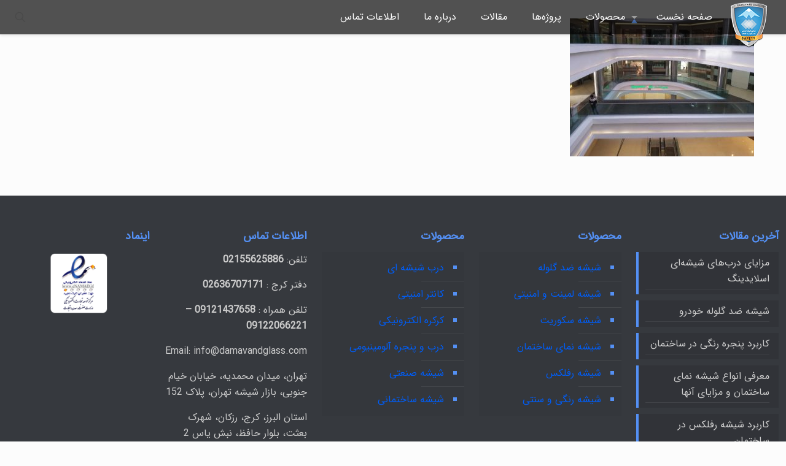

--- FILE ---
content_type: text/html; charset=UTF-8
request_url: https://damavandglass.com/%D9%BE%D8%B1%D9%88%DA%98%D9%87-%D9%87%D8%A7/attachment/%D9%BE%D8%B1%D9%88%DA%98%D9%87-%D9%87%D8%A7%DB%8C%D9%BE%D8%B1-%D8%A7%D8%B3%D8%AA%D8%A7%D8%B1-013/
body_size: 18687
content:
<!DOCTYPE html>
<html dir="rtl" lang="fa-IR" class="no-js " itemscope itemtype="https://schema.org/WebPage" >

<head>

<meta charset="UTF-8" />
<meta name='robots' content='index, follow, max-image-preview:large, max-snippet:-1, max-video-preview:-1' />
<!-- Google tag (gtag.js) -->
<script async src="https://www.googletagmanager.com/gtag/js?id=G-PJ74GKBLYT"></script>
<script>
  window.dataLayer = window.dataLayer || [];
  function gtag(){dataLayer.push(arguments);}
  gtag('js', new Date());

  gtag('config', 'G-PJ74GKBLYT');
</script><meta name="format-detection" content="telephone=no">
<meta name="viewport" content="width=device-width, initial-scale=1, maximum-scale=1" />
<link rel="shortcut icon" href="http://damavandglass.com/wp-content/uploads/2017/05/sticky_logo-1.png" type="image/x-icon" />
<link rel="apple-touch-icon" href="http://damavandglass.com/wp-content/uploads/2017/04/DamavandLogo.png" />
<meta name="theme-color" content="#ffffff" media="(prefers-color-scheme: light)">
<meta name="theme-color" content="#ffffff" media="(prefers-color-scheme: dark)">

	<!-- This site is optimized with the Yoast SEO Premium plugin v26.6 (Yoast SEO v26.8) - https://yoast.com/product/yoast-seo-premium-wordpress/ -->
	<title>پروژه هایپر استار - شیشه ایمنی دماوند|شیشه ضد گلوله-شیشه سکوریت-شیشه لمینیت-شیشه دوجداره</title>
	<link rel="canonical" href="https://damavandglass.com/پروژه-ها/attachment/پروژه-هایپر-استار-013/" />
	<meta property="og:locale" content="fa_IR" />
	<meta property="og:type" content="article" />
	<meta property="og:title" content="پروژه هایپر استار" />
	<meta property="og:url" content="https://damavandglass.com/پروژه-ها/attachment/پروژه-هایپر-استار-013/" />
	<meta property="og:site_name" content="شیشه ایمنی دماوند|شیشه ضد گلوله-شیشه سکوریت-شیشه لمینیت-شیشه دوجداره" />
	<meta property="article:modified_time" content="2017-06-14T09:30:55+00:00" />
	<meta property="og:image" content="https://damavandglass.com/%D9%BE%D8%B1%D9%88%DA%98%D9%87-%D9%87%D8%A7/attachment/%D9%BE%D8%B1%D9%88%DA%98%D9%87-%D9%87%D8%A7%DB%8C%D9%BE%D8%B1-%D8%A7%D8%B3%D8%AA%D8%A7%D8%B1-013" />
	<meta property="og:image:width" content="1024" />
	<meta property="og:image:height" content="768" />
	<meta property="og:image:type" content="image/jpeg" />
	<meta name="twitter:card" content="summary_large_image" />
	<script type="application/ld+json" class="yoast-schema-graph">{"@context":"https://schema.org","@graph":[{"@type":"WebPage","@id":"https://damavandglass.com/%D9%BE%D8%B1%D9%88%DA%98%D9%87-%D9%87%D8%A7/attachment/%D9%BE%D8%B1%D9%88%DA%98%D9%87-%D9%87%D8%A7%DB%8C%D9%BE%D8%B1-%D8%A7%D8%B3%D8%AA%D8%A7%D8%B1-013/","url":"https://damavandglass.com/%D9%BE%D8%B1%D9%88%DA%98%D9%87-%D9%87%D8%A7/attachment/%D9%BE%D8%B1%D9%88%DA%98%D9%87-%D9%87%D8%A7%DB%8C%D9%BE%D8%B1-%D8%A7%D8%B3%D8%AA%D8%A7%D8%B1-013/","name":"پروژه هایپر استار - شیشه ایمنی دماوند|شیشه ضد گلوله-شیشه سکوریت-شیشه لمینیت-شیشه دوجداره","isPartOf":{"@id":"https://damavandglass.com/#website"},"primaryImageOfPage":{"@id":"https://damavandglass.com/%D9%BE%D8%B1%D9%88%DA%98%D9%87-%D9%87%D8%A7/attachment/%D9%BE%D8%B1%D9%88%DA%98%D9%87-%D9%87%D8%A7%DB%8C%D9%BE%D8%B1-%D8%A7%D8%B3%D8%AA%D8%A7%D8%B1-013/#primaryimage"},"image":{"@id":"https://damavandglass.com/%D9%BE%D8%B1%D9%88%DA%98%D9%87-%D9%87%D8%A7/attachment/%D9%BE%D8%B1%D9%88%DA%98%D9%87-%D9%87%D8%A7%DB%8C%D9%BE%D8%B1-%D8%A7%D8%B3%D8%AA%D8%A7%D8%B1-013/#primaryimage"},"thumbnailUrl":"https://damavandglass.com/wp-content/uploads/2014/10/پروژه-هایپر-استار-013.jpg","datePublished":"2017-06-03T14:59:59+00:00","dateModified":"2017-06-14T09:30:55+00:00","breadcrumb":{"@id":"https://damavandglass.com/%D9%BE%D8%B1%D9%88%DA%98%D9%87-%D9%87%D8%A7/attachment/%D9%BE%D8%B1%D9%88%DA%98%D9%87-%D9%87%D8%A7%DB%8C%D9%BE%D8%B1-%D8%A7%D8%B3%D8%AA%D8%A7%D8%B1-013/#breadcrumb"},"inLanguage":"fa-IR","potentialAction":[{"@type":"ReadAction","target":["https://damavandglass.com/%D9%BE%D8%B1%D9%88%DA%98%D9%87-%D9%87%D8%A7/attachment/%D9%BE%D8%B1%D9%88%DA%98%D9%87-%D9%87%D8%A7%DB%8C%D9%BE%D8%B1-%D8%A7%D8%B3%D8%AA%D8%A7%D8%B1-013/"]}]},{"@type":"ImageObject","inLanguage":"fa-IR","@id":"https://damavandglass.com/%D9%BE%D8%B1%D9%88%DA%98%D9%87-%D9%87%D8%A7/attachment/%D9%BE%D8%B1%D9%88%DA%98%D9%87-%D9%87%D8%A7%DB%8C%D9%BE%D8%B1-%D8%A7%D8%B3%D8%AA%D8%A7%D8%B1-013/#primaryimage","url":"https://damavandglass.com/wp-content/uploads/2014/10/پروژه-هایپر-استار-013.jpg","contentUrl":"https://damavandglass.com/wp-content/uploads/2014/10/پروژه-هایپر-استار-013.jpg","width":1024,"height":768,"caption":"پروژه هایپر استار"},{"@type":"BreadcrumbList","@id":"https://damavandglass.com/%D9%BE%D8%B1%D9%88%DA%98%D9%87-%D9%87%D8%A7/attachment/%D9%BE%D8%B1%D9%88%DA%98%D9%87-%D9%87%D8%A7%DB%8C%D9%BE%D8%B1-%D8%A7%D8%B3%D8%AA%D8%A7%D8%B1-013/#breadcrumb","itemListElement":[{"@type":"ListItem","position":1,"name":"خانه","item":"https://damavandglass.com/"},{"@type":"ListItem","position":2,"name":"پروژه ها","item":"https://damavandglass.com/%d9%be%d8%b1%d9%88%da%98%d9%87-%d9%87%d8%a7/"},{"@type":"ListItem","position":3,"name":"پروژه هایپر استار"}]},{"@type":"WebSite","@id":"https://damavandglass.com/#website","url":"https://damavandglass.com/","name":"صنایع شیشه ایمنی دماوند تولید کننده شیشه ضد گلوله شیشه لمینت شیشه سکوریت","description":"تولید کننده شیشه ضد گلوله-لمینیت-سکوریت-رفلکس-صنعتی-رنگی-کرکره الکترونیکی","publisher":{"@id":"https://damavandglass.com/#organization"},"alternateName":"صنایع شیشه ایمنی دماوند تولید کننده شیشه ضد گلوله شیشه لمینت شیشه سکوریت","potentialAction":[{"@type":"SearchAction","target":{"@type":"EntryPoint","urlTemplate":"https://damavandglass.com/?s={search_term_string}"},"query-input":{"@type":"PropertyValueSpecification","valueRequired":true,"valueName":"search_term_string"}}],"inLanguage":"fa-IR"},{"@type":"Organization","@id":"https://damavandglass.com/#organization","name":"صنایع شیشه ایمنی دماوند","alternateName":"تولید کننده شیشه ضد گلوله شیشه لمینت شیشه صرافی شیشه‌ سکوریت","url":"https://damavandglass.com/","logo":{"@type":"ImageObject","inLanguage":"fa-IR","@id":"https://damavandglass.com/#/schema/logo/image/","url":"https://damavandglass.com/wp-content/uploads/2014/10/Logo100x100.png","contentUrl":"https://damavandglass.com/wp-content/uploads/2014/10/Logo100x100.png","width":100,"height":100,"caption":"صنایع شیشه ایمنی دماوند"},"image":{"@id":"https://damavandglass.com/#/schema/logo/image/"}}]}</script>
	<!-- / Yoast SEO Premium plugin. -->


<link rel='dns-prefetch' href='//www.googletagmanager.com' />

<link rel="alternate" type="application/rss+xml" title="شیشه ایمنی دماوند|شیشه ضد گلوله-شیشه سکوریت-شیشه لمینیت-شیشه دوجداره &raquo; خوراک" href="https://damavandglass.com/feed/" />
<link rel="alternate" type="application/rss+xml" title="شیشه ایمنی دماوند|شیشه ضد گلوله-شیشه سکوریت-شیشه لمینیت-شیشه دوجداره &raquo; خوراک دیدگاه‌ها" href="https://damavandglass.com/comments/feed/" />
<link rel="alternate" type="application/rss+xml" title="شیشه ایمنی دماوند|شیشه ضد گلوله-شیشه سکوریت-شیشه لمینیت-شیشه دوجداره &raquo; پروژه هایپر استار خوراک دیدگاه‌ها" href="https://damavandglass.com/%d9%be%d8%b1%d9%88%da%98%d9%87-%d9%87%d8%a7/attachment/%d9%be%d8%b1%d9%88%da%98%d9%87-%d9%87%d8%a7%db%8c%d9%be%d8%b1-%d8%a7%d8%b3%d8%aa%d8%a7%d8%b1-013/feed/" />
<style id='wp-img-auto-sizes-contain-inline-css' type='text/css'>
img:is([sizes=auto i],[sizes^="auto," i]){contain-intrinsic-size:3000px 1500px}
/*# sourceURL=wp-img-auto-sizes-contain-inline-css */
</style>
<link data-minify="1" rel='stylesheet' id='mfn-be-css' href='https://damavandglass.com/wp-content/cache/background-css/1/damavandglass.com/wp-content/cache/min/1/wp-content/themes/betheme/css/be.min.css?ver=1767705958&wpr_t=1769439831' type='text/css' media='all' />
<link rel='stylesheet' id='mfn-animations-css' href='https://damavandglass.com/wp-content/themes/betheme/assets/animations/animations.min.css?ver=28.2.1' type='text/css' media='all' />
<link data-minify="1" rel='stylesheet' id='mfn-font-awesome-css' href='https://damavandglass.com/wp-content/cache/min/1/wp-content/themes/betheme/fonts/fontawesome/fontawesome.min.css?ver=1767705958' type='text/css' media='all' />
<link rel='stylesheet' id='mfn-responsive-css' href='https://damavandglass.com/wp-content/cache/background-css/1/damavandglass.com/wp-content/themes/betheme/css/responsive.min.css?ver=28.2.1&wpr_t=1769439831' type='text/css' media='all' />
<link data-minify="1" rel='stylesheet' id='mfn-static-css' href='https://damavandglass.com/wp-content/cache/min/1/wp-content/uploads/betheme/css/static.css?ver=1767705958' type='text/css' media='all' />
<style id='mfn-dynamic-inline-css' type='text/css'>
@font-face{font-family:"IRANSANS";src:url("https://damavandglass.com/wp-content/uploads/2021/08/IRANSansWeb.woff") format("woff"),url("https://damavandglass.com/wp-content/uploads/2021/08/IRANSansWeb.ttf") format("truetype");font-weight:normal;font-style:normal;font-display:swap}@font-face{font-family:"IRANSANSBOLD";src:url("https://damavandglass.com/wp-content/uploads/2021/08/IRANSansWeb_Bold.woff") format("woff"),url("https://damavandglass.com/wp-content/uploads/2021/08/IRANSansWeb_Bold.ttf") format("truetype");font-weight:normal;font-style:normal;font-display:swap}
form input.display-none{display:none!important}
/*# sourceURL=mfn-dynamic-inline-css */
</style>

<!-- Google tag (gtag.js) snippet added by Site Kit -->
<!-- Google Analytics snippet added by Site Kit -->
<script type="text/javascript" src="https://www.googletagmanager.com/gtag/js?id=G-PJ74GKBLYT" id="google_gtagjs-js" async></script>
<script type="text/javascript" id="google_gtagjs-js-after">
/* <![CDATA[ */
window.dataLayer = window.dataLayer || [];function gtag(){dataLayer.push(arguments);}
gtag("set","linker",{"domains":["damavandglass.com"]});
gtag("js", new Date());
gtag("set", "developer_id.dZTNiMT", true);
gtag("config", "G-PJ74GKBLYT");
 window._googlesitekit = window._googlesitekit || {}; window._googlesitekit.throttledEvents = []; window._googlesitekit.gtagEvent = (name, data) => { var key = JSON.stringify( { name, data } ); if ( !! window._googlesitekit.throttledEvents[ key ] ) { return; } window._googlesitekit.throttledEvents[ key ] = true; setTimeout( () => { delete window._googlesitekit.throttledEvents[ key ]; }, 5 ); gtag( "event", name, { ...data, event_source: "site-kit" } ); }; 
//# sourceURL=google_gtagjs-js-after
/* ]]> */
</script>
<script></script><link data-minify="1" rel="stylesheet" href="https://damavandglass.com/wp-content/cache/background-css/1/damavandglass.com/wp-content/cache/min/1/wp-content/themes/betheme/rtl.css?ver=1767705958&wpr_t=1769439831" type="text/css" media="screen" /><meta name="generator" content="Site Kit by Google 1.170.0" /><meta name="generator" content="Powered by WPBakery Page Builder - drag and drop page builder for WordPress."/>
<meta name="generator" content="Powered by Slider Revolution 6.7.40 - responsive, Mobile-Friendly Slider Plugin for WordPress with comfortable drag and drop interface." />
<link rel="icon" href="https://damavandglass.com/wp-content/uploads/2017/04/cropped-DamavandLogo-32x32.png" sizes="32x32" />
<link rel="icon" href="https://damavandglass.com/wp-content/uploads/2017/04/cropped-DamavandLogo-192x192.png" sizes="192x192" />
<link rel="apple-touch-icon" href="https://damavandglass.com/wp-content/uploads/2017/04/cropped-DamavandLogo-180x180.png" />
<meta name="msapplication-TileImage" content="https://damavandglass.com/wp-content/uploads/2017/04/cropped-DamavandLogo-270x270.png" />
<script>function setREVStartSize(e){
			//window.requestAnimationFrame(function() {
				window.RSIW = window.RSIW===undefined ? window.innerWidth : window.RSIW;
				window.RSIH = window.RSIH===undefined ? window.innerHeight : window.RSIH;
				try {
					var pw = document.getElementById(e.c).parentNode.offsetWidth,
						newh;
					pw = pw===0 || isNaN(pw) || (e.l=="fullwidth" || e.layout=="fullwidth") ? window.RSIW : pw;
					e.tabw = e.tabw===undefined ? 0 : parseInt(e.tabw);
					e.thumbw = e.thumbw===undefined ? 0 : parseInt(e.thumbw);
					e.tabh = e.tabh===undefined ? 0 : parseInt(e.tabh);
					e.thumbh = e.thumbh===undefined ? 0 : parseInt(e.thumbh);
					e.tabhide = e.tabhide===undefined ? 0 : parseInt(e.tabhide);
					e.thumbhide = e.thumbhide===undefined ? 0 : parseInt(e.thumbhide);
					e.mh = e.mh===undefined || e.mh=="" || e.mh==="auto" ? 0 : parseInt(e.mh,0);
					if(e.layout==="fullscreen" || e.l==="fullscreen")
						newh = Math.max(e.mh,window.RSIH);
					else{
						e.gw = Array.isArray(e.gw) ? e.gw : [e.gw];
						for (var i in e.rl) if (e.gw[i]===undefined || e.gw[i]===0) e.gw[i] = e.gw[i-1];
						e.gh = e.el===undefined || e.el==="" || (Array.isArray(e.el) && e.el.length==0)? e.gh : e.el;
						e.gh = Array.isArray(e.gh) ? e.gh : [e.gh];
						for (var i in e.rl) if (e.gh[i]===undefined || e.gh[i]===0) e.gh[i] = e.gh[i-1];
											
						var nl = new Array(e.rl.length),
							ix = 0,
							sl;
						e.tabw = e.tabhide>=pw ? 0 : e.tabw;
						e.thumbw = e.thumbhide>=pw ? 0 : e.thumbw;
						e.tabh = e.tabhide>=pw ? 0 : e.tabh;
						e.thumbh = e.thumbhide>=pw ? 0 : e.thumbh;
						for (var i in e.rl) nl[i] = e.rl[i]<window.RSIW ? 0 : e.rl[i];
						sl = nl[0];
						for (var i in nl) if (sl>nl[i] && nl[i]>0) { sl = nl[i]; ix=i;}
						var m = pw>(e.gw[ix]+e.tabw+e.thumbw) ? 1 : (pw-(e.tabw+e.thumbw)) / (e.gw[ix]);
						newh =  (e.gh[ix] * m) + (e.tabh + e.thumbh);
					}
					var el = document.getElementById(e.c);
					if (el!==null && el) el.style.height = newh+"px";
					el = document.getElementById(e.c+"_wrapper");
					if (el!==null && el) {
						el.style.height = newh+"px";
						el.style.display = "block";
					}
				} catch(e){
					console.log("Failure at Presize of Slider:" + e)
				}
			//});
		  };</script>
<noscript><style> .wpb_animate_when_almost_visible { opacity: 1; }</style></noscript><noscript><style id="rocket-lazyload-nojs-css">.rll-youtube-player, [data-lazy-src]{display:none !important;}</style></noscript>
<style id='global-styles-inline-css' type='text/css'>
:root{--wp--preset--aspect-ratio--square: 1;--wp--preset--aspect-ratio--4-3: 4/3;--wp--preset--aspect-ratio--3-4: 3/4;--wp--preset--aspect-ratio--3-2: 3/2;--wp--preset--aspect-ratio--2-3: 2/3;--wp--preset--aspect-ratio--16-9: 16/9;--wp--preset--aspect-ratio--9-16: 9/16;--wp--preset--color--black: #000000;--wp--preset--color--cyan-bluish-gray: #abb8c3;--wp--preset--color--white: #ffffff;--wp--preset--color--pale-pink: #f78da7;--wp--preset--color--vivid-red: #cf2e2e;--wp--preset--color--luminous-vivid-orange: #ff6900;--wp--preset--color--luminous-vivid-amber: #fcb900;--wp--preset--color--light-green-cyan: #7bdcb5;--wp--preset--color--vivid-green-cyan: #00d084;--wp--preset--color--pale-cyan-blue: #8ed1fc;--wp--preset--color--vivid-cyan-blue: #0693e3;--wp--preset--color--vivid-purple: #9b51e0;--wp--preset--gradient--vivid-cyan-blue-to-vivid-purple: linear-gradient(135deg,rgb(6,147,227) 0%,rgb(155,81,224) 100%);--wp--preset--gradient--light-green-cyan-to-vivid-green-cyan: linear-gradient(135deg,rgb(122,220,180) 0%,rgb(0,208,130) 100%);--wp--preset--gradient--luminous-vivid-amber-to-luminous-vivid-orange: linear-gradient(135deg,rgb(252,185,0) 0%,rgb(255,105,0) 100%);--wp--preset--gradient--luminous-vivid-orange-to-vivid-red: linear-gradient(135deg,rgb(255,105,0) 0%,rgb(207,46,46) 100%);--wp--preset--gradient--very-light-gray-to-cyan-bluish-gray: linear-gradient(135deg,rgb(238,238,238) 0%,rgb(169,184,195) 100%);--wp--preset--gradient--cool-to-warm-spectrum: linear-gradient(135deg,rgb(74,234,220) 0%,rgb(151,120,209) 20%,rgb(207,42,186) 40%,rgb(238,44,130) 60%,rgb(251,105,98) 80%,rgb(254,248,76) 100%);--wp--preset--gradient--blush-light-purple: linear-gradient(135deg,rgb(255,206,236) 0%,rgb(152,150,240) 100%);--wp--preset--gradient--blush-bordeaux: linear-gradient(135deg,rgb(254,205,165) 0%,rgb(254,45,45) 50%,rgb(107,0,62) 100%);--wp--preset--gradient--luminous-dusk: linear-gradient(135deg,rgb(255,203,112) 0%,rgb(199,81,192) 50%,rgb(65,88,208) 100%);--wp--preset--gradient--pale-ocean: linear-gradient(135deg,rgb(255,245,203) 0%,rgb(182,227,212) 50%,rgb(51,167,181) 100%);--wp--preset--gradient--electric-grass: linear-gradient(135deg,rgb(202,248,128) 0%,rgb(113,206,126) 100%);--wp--preset--gradient--midnight: linear-gradient(135deg,rgb(2,3,129) 0%,rgb(40,116,252) 100%);--wp--preset--font-size--small: 13px;--wp--preset--font-size--medium: 20px;--wp--preset--font-size--large: 36px;--wp--preset--font-size--x-large: 42px;--wp--preset--spacing--20: 0.44rem;--wp--preset--spacing--30: 0.67rem;--wp--preset--spacing--40: 1rem;--wp--preset--spacing--50: 1.5rem;--wp--preset--spacing--60: 2.25rem;--wp--preset--spacing--70: 3.38rem;--wp--preset--spacing--80: 5.06rem;--wp--preset--shadow--natural: 6px 6px 9px rgba(0, 0, 0, 0.2);--wp--preset--shadow--deep: 12px 12px 50px rgba(0, 0, 0, 0.4);--wp--preset--shadow--sharp: 6px 6px 0px rgba(0, 0, 0, 0.2);--wp--preset--shadow--outlined: 6px 6px 0px -3px rgb(255, 255, 255), 6px 6px rgb(0, 0, 0);--wp--preset--shadow--crisp: 6px 6px 0px rgb(0, 0, 0);}:where(.is-layout-flex){gap: 0.5em;}:where(.is-layout-grid){gap: 0.5em;}body .is-layout-flex{display: flex;}.is-layout-flex{flex-wrap: wrap;align-items: center;}.is-layout-flex > :is(*, div){margin: 0;}body .is-layout-grid{display: grid;}.is-layout-grid > :is(*, div){margin: 0;}:where(.wp-block-columns.is-layout-flex){gap: 2em;}:where(.wp-block-columns.is-layout-grid){gap: 2em;}:where(.wp-block-post-template.is-layout-flex){gap: 1.25em;}:where(.wp-block-post-template.is-layout-grid){gap: 1.25em;}.has-black-color{color: var(--wp--preset--color--black) !important;}.has-cyan-bluish-gray-color{color: var(--wp--preset--color--cyan-bluish-gray) !important;}.has-white-color{color: var(--wp--preset--color--white) !important;}.has-pale-pink-color{color: var(--wp--preset--color--pale-pink) !important;}.has-vivid-red-color{color: var(--wp--preset--color--vivid-red) !important;}.has-luminous-vivid-orange-color{color: var(--wp--preset--color--luminous-vivid-orange) !important;}.has-luminous-vivid-amber-color{color: var(--wp--preset--color--luminous-vivid-amber) !important;}.has-light-green-cyan-color{color: var(--wp--preset--color--light-green-cyan) !important;}.has-vivid-green-cyan-color{color: var(--wp--preset--color--vivid-green-cyan) !important;}.has-pale-cyan-blue-color{color: var(--wp--preset--color--pale-cyan-blue) !important;}.has-vivid-cyan-blue-color{color: var(--wp--preset--color--vivid-cyan-blue) !important;}.has-vivid-purple-color{color: var(--wp--preset--color--vivid-purple) !important;}.has-black-background-color{background-color: var(--wp--preset--color--black) !important;}.has-cyan-bluish-gray-background-color{background-color: var(--wp--preset--color--cyan-bluish-gray) !important;}.has-white-background-color{background-color: var(--wp--preset--color--white) !important;}.has-pale-pink-background-color{background-color: var(--wp--preset--color--pale-pink) !important;}.has-vivid-red-background-color{background-color: var(--wp--preset--color--vivid-red) !important;}.has-luminous-vivid-orange-background-color{background-color: var(--wp--preset--color--luminous-vivid-orange) !important;}.has-luminous-vivid-amber-background-color{background-color: var(--wp--preset--color--luminous-vivid-amber) !important;}.has-light-green-cyan-background-color{background-color: var(--wp--preset--color--light-green-cyan) !important;}.has-vivid-green-cyan-background-color{background-color: var(--wp--preset--color--vivid-green-cyan) !important;}.has-pale-cyan-blue-background-color{background-color: var(--wp--preset--color--pale-cyan-blue) !important;}.has-vivid-cyan-blue-background-color{background-color: var(--wp--preset--color--vivid-cyan-blue) !important;}.has-vivid-purple-background-color{background-color: var(--wp--preset--color--vivid-purple) !important;}.has-black-border-color{border-color: var(--wp--preset--color--black) !important;}.has-cyan-bluish-gray-border-color{border-color: var(--wp--preset--color--cyan-bluish-gray) !important;}.has-white-border-color{border-color: var(--wp--preset--color--white) !important;}.has-pale-pink-border-color{border-color: var(--wp--preset--color--pale-pink) !important;}.has-vivid-red-border-color{border-color: var(--wp--preset--color--vivid-red) !important;}.has-luminous-vivid-orange-border-color{border-color: var(--wp--preset--color--luminous-vivid-orange) !important;}.has-luminous-vivid-amber-border-color{border-color: var(--wp--preset--color--luminous-vivid-amber) !important;}.has-light-green-cyan-border-color{border-color: var(--wp--preset--color--light-green-cyan) !important;}.has-vivid-green-cyan-border-color{border-color: var(--wp--preset--color--vivid-green-cyan) !important;}.has-pale-cyan-blue-border-color{border-color: var(--wp--preset--color--pale-cyan-blue) !important;}.has-vivid-cyan-blue-border-color{border-color: var(--wp--preset--color--vivid-cyan-blue) !important;}.has-vivid-purple-border-color{border-color: var(--wp--preset--color--vivid-purple) !important;}.has-vivid-cyan-blue-to-vivid-purple-gradient-background{background: var(--wp--preset--gradient--vivid-cyan-blue-to-vivid-purple) !important;}.has-light-green-cyan-to-vivid-green-cyan-gradient-background{background: var(--wp--preset--gradient--light-green-cyan-to-vivid-green-cyan) !important;}.has-luminous-vivid-amber-to-luminous-vivid-orange-gradient-background{background: var(--wp--preset--gradient--luminous-vivid-amber-to-luminous-vivid-orange) !important;}.has-luminous-vivid-orange-to-vivid-red-gradient-background{background: var(--wp--preset--gradient--luminous-vivid-orange-to-vivid-red) !important;}.has-very-light-gray-to-cyan-bluish-gray-gradient-background{background: var(--wp--preset--gradient--very-light-gray-to-cyan-bluish-gray) !important;}.has-cool-to-warm-spectrum-gradient-background{background: var(--wp--preset--gradient--cool-to-warm-spectrum) !important;}.has-blush-light-purple-gradient-background{background: var(--wp--preset--gradient--blush-light-purple) !important;}.has-blush-bordeaux-gradient-background{background: var(--wp--preset--gradient--blush-bordeaux) !important;}.has-luminous-dusk-gradient-background{background: var(--wp--preset--gradient--luminous-dusk) !important;}.has-pale-ocean-gradient-background{background: var(--wp--preset--gradient--pale-ocean) !important;}.has-electric-grass-gradient-background{background: var(--wp--preset--gradient--electric-grass) !important;}.has-midnight-gradient-background{background: var(--wp--preset--gradient--midnight) !important;}.has-small-font-size{font-size: var(--wp--preset--font-size--small) !important;}.has-medium-font-size{font-size: var(--wp--preset--font-size--medium) !important;}.has-large-font-size{font-size: var(--wp--preset--font-size--large) !important;}.has-x-large-font-size{font-size: var(--wp--preset--font-size--x-large) !important;}
/*# sourceURL=global-styles-inline-css */
</style>
<link data-minify="1" rel='stylesheet' id='rs-plugin-settings-css' href='https://damavandglass.com/wp-content/cache/background-css/1/damavandglass.com/wp-content/cache/min/1/wp-content/plugins/revslider/sr6/assets/css/rs6.css?ver=1767705958&wpr_t=1769439831' type='text/css' media='all' />
<style id='rs-plugin-settings-inline-css' type='text/css'>
#rs-demo-id {}
/*# sourceURL=rs-plugin-settings-inline-css */
</style>
<style id="wpr-lazyload-bg-container"></style><style id="wpr-lazyload-bg-exclusion"></style>
<noscript>
<style id="wpr-lazyload-bg-nostyle">.under-construction .section-uc-2{--wpr-bg-4b2600bd-4ce9-4029-9209-f99d2c05ac3e: url('https://damavandglass.com/wp-content/themes/betheme/images/stripes/stripes_3_b.png');}.pager_lm{--wpr-bg-84bf35dc-859e-4e0d-bdea-b3be55e44f32: url('https://damavandglass.com/wp-content/themes/betheme/images/preloader2.gif');}.masonry.tiles .post-item:not(.no-img) .post-desc-wrapper .post-desc{--wpr-bg-779b8928-4039-4044-b161-93a94d985b76: url('https://damavandglass.com/wp-content/themes/betheme/images/blog_masonry_tile_gradient.png');}.timeline .post-item{--wpr-bg-18ee7dba-6903-4813-90e6-76647fe1c167: url('https://damavandglass.com/wp-content/themes/betheme/images/timeline_right.png');}.widget_mfn_recent_comments ul li{--wpr-bg-123b98b6-5844-4380-a938-37d4af0c0654: url('https://damavandglass.com/wp-content/themes/betheme/images/recent_comments.png');}.widget_recent_comments ul li{--wpr-bg-b70e4230-b8f1-4b35-a994-a35adde90f01: url('https://damavandglass.com/wp-content/themes/betheme/images/recent_comments.png');}.section.has-video .section_video .mask{--wpr-bg-cf0b659e-0197-496a-b4f0-d0a1d4b42ec5: url('https://damavandglass.com/wp-content/themes/betheme/images/videomask.png');}.blog-teaser li .desc-wrapper .desc{--wpr-bg-58b358bc-1dcd-4cb3-85ac-4108fe1ca194: url('https://damavandglass.com/wp-content/themes/betheme/images/blog_masonry_tile_gradient.png');}.timeline_items{--wpr-bg-50804c3d-5ab2-4485-bee6-7245d99847f0: url('https://damavandglass.com/wp-content/themes/betheme/images/timeline_top.png');}.timeline_items>li{--wpr-bg-7ed8b985-9866-4a86-a9ce-940f81dade34: url('https://damavandglass.com/wp-content/themes/betheme/images/timeline_right.png');}.timeline_items>li:nth-child(2n){--wpr-bg-83447a4c-11cf-4517-b6fd-96911186b516: url('https://damavandglass.com/wp-content/themes/betheme/images/timeline_left.png');}#wp-admin-bar-mfn-live-builder .ab-item:before{--wpr-bg-6d3dc03c-8eac-4ac0-a373-a52646a89802: url('https://damavandglass.com/wp-content/themes/betheme/muffin-options/svg/be-mono.svg');}.pager .pages{--wpr-bg-77e64876-5362-4d00-8158-3055b9806fe0: url('https://damavandglass.com/wp-content/themes/betheme/images/stripes/stripes_3_b.png');}#Filters .filters_buttons{--wpr-bg-de7a4460-ed77-4f36-8607-e2850e955030: url('https://damavandglass.com/wp-content/themes/betheme/images/stripes/stripes_5_b.png');}#Top_bar .menu li ul{--wpr-bg-5eab4047-8c55-4a13-b154-e57cd870ebfd: url('https://damavandglass.com/wp-content/themes/betheme/images/box_shadow.png');}.post-nav{--wpr-bg-d85c90ee-d79b-42f2-b126-f0b45a1ec5a5: url('https://damavandglass.com/wp-content/themes/betheme/images/stripes/stripes_5_b.png');}#comments .commentlist>li .reply a.comment-reply-link{--wpr-bg-9ad5f114-7770-4cbd-8e28-25d66fe95ca9: url('https://damavandglass.com/wp-content/themes/betheme/images/stripes/stripes_10_w.png');}.dark blockquote{--wpr-bg-3af77d8f-60de-4e4d-9d83-dcb127848c6d: url('https://damavandglass.com/wp-content/themes/betheme/images/stripes/textline_dark.png');}.dark .fancy_heading_line{--wpr-bg-07229651-a733-4dc7-bdbf-8a7257326af9: url('https://damavandglass.com/wp-content/themes/betheme/images/fancy_heading_hr_dark.png');}.dropcap{--wpr-bg-7c1614a5-5956-4f94-bb57-121294ca6375: url('https://damavandglass.com/wp-content/themes/betheme/images/stripes/stripes_10_w.png');}.highlight{--wpr-bg-53d4917f-4d60-43bf-98e1-6ffba1842fb7: url('https://damavandglass.com/wp-content/themes/betheme/images/stripes/stripes_10_w.png');}.list_item .circle{--wpr-bg-b9cf42e4-7ff7-4749-8241-529fd5802465: url('https://damavandglass.com/wp-content/themes/betheme/images/stripes/stripes_3_b.png');}.list_item.lists_1 .list_left{--wpr-bg-4b9dda64-c242-4e73-bc55-2e61b0f86090: url('https://damavandglass.com/wp-content/themes/betheme/images/stripes/stripes_3_b.png');}.offer_thumb .slider_pagination li.slick-active a{--wpr-bg-f9ff3534-e4e6-41ef-bcee-e1c0b65635d1: url('https://damavandglass.com/wp-content/themes/betheme/images/stripes/stripes_3_b.png');}.icon_box .icon_wrapper{--wpr-bg-39728a7e-f9cc-4601-a094-c38babb515e4: url('https://damavandglass.com/wp-content/themes/betheme/images/stripes/stripes_3_b.png');}.article_box .desc_wrapper{--wpr-bg-5c839e35-666d-4580-9c99-9ed910d37101: url('https://damavandglass.com/wp-content/themes/betheme/images/stripes/stripes_3_b.png');}.column_counter .mcb-item-counter-inner{--wpr-bg-9125ab56-088f-454a-ac05-048e9c312f21: url('https://damavandglass.com/wp-content/themes/betheme/images/stripes/stripes_10_b.png');}.chart_box:before{--wpr-bg-63cfa31a-090b-4533-934b-0740066ba780: url('https://damavandglass.com/wp-content/themes/betheme/images/stripes/stripes_3_b.png');}.trailer_box .desc .subtitle{--wpr-bg-17494467-3988-4513-9479-c480c2bfe47f: url('https://damavandglass.com/wp-content/themes/betheme/images/stripes/stripes_10_w.png');}a:hover.content_link{--wpr-bg-26a6c8a7-5724-4964-9905-16f497b0a9b4: url('https://damavandglass.com/wp-content/themes/betheme/images/stripes/stripes_3_b.png');}a.icon_bar{--wpr-bg-6e3d0be0-1895-4d79-9b01-0f81b7e3a9a7: url('https://damavandglass.com/wp-content/themes/betheme/images/stripes/stripes_3_b.png');}.opening_hours .opening_hours_wrapper li label{--wpr-bg-d07ab77f-c0c2-4af2-8616-073e8d9a5b92: url('https://damavandglass.com/wp-content/themes/betheme/images/stripes/stripes_3_b.png');}.timeline_items>li .desc:before{--wpr-bg-42cfc53a-5042-4236-bddb-b2de89e6a7ee: url('https://damavandglass.com/wp-content/themes/betheme/images/stripes/stripes_10_b.png');}.fancy_heading_line{--wpr-bg-8830501b-42c8-49ea-924d-e493f84ab714: url('https://damavandglass.com/wp-content/themes/betheme/images/fancy_heading_hr.png');}.date_label,.timeline_items>li h3 span{--wpr-bg-1fdc1fd2-b740-46cc-a586-9db6d3165b2e: url('https://damavandglass.com/wp-content/themes/betheme/images/stripes/stripes_3_b.png');}.ui-tabs .ui-tabs-nav{--wpr-bg-25ed1179-4bda-4b9f-90f4-e60f59a8f0e3: url('https://damavandglass.com/wp-content/themes/betheme/images/bg_panel.png');}.ui-tabs .ui-tabs-panel{--wpr-bg-99cae7e7-1b58-49e1-b6b1-d7175e5bf0a8: url('https://damavandglass.com/wp-content/themes/betheme/images/box_shadow.png');}.tabs_vertical.ui-tabs .ui-tabs-nav li a{--wpr-bg-92ddb175-c870-4ff9-bc88-5c4f97d8e647: url('https://damavandglass.com/wp-content/themes/betheme/images/bg_panel.png');}.timeline_items>li{--wpr-bg-0c6b10f5-6dd6-449d-804a-e06f99fc0d35: url('https://damavandglass.com/wp-content/themes/betheme/images/timeline_right.png');}.timeline .post-item{--wpr-bg-3c0e7fd2-bc42-4055-90cd-bd828626a7ba: url('https://damavandglass.com/wp-content/themes/betheme/images/timeline_left.png');}rs-dotted.twoxtwo{--wpr-bg-10b8ce65-53a5-477a-86bd-3a74224ce46f: url('https://damavandglass.com/wp-content/plugins/revslider/sr6/assets/assets/gridtile.png');}rs-dotted.twoxtwowhite{--wpr-bg-22d65610-1baf-43d7-abb9-182c3464b4a8: url('https://damavandglass.com/wp-content/plugins/revslider/sr6/assets/assets/gridtile_white.png');}rs-dotted.threexthree{--wpr-bg-8a34e646-682d-447b-99f0-168438b5ef82: url('https://damavandglass.com/wp-content/plugins/revslider/sr6/assets/assets/gridtile_3x3.png');}rs-dotted.threexthreewhite{--wpr-bg-99405e38-554f-4a9e-9424-5161954a2e83: url('https://damavandglass.com/wp-content/plugins/revslider/sr6/assets/assets/gridtile_3x3_white.png');}.rs-layer.slidelink a div{--wpr-bg-550bf775-3ece-433e-b88b-309ad350f065: url('https://damavandglass.com/wp-content/plugins/revslider/sr6/assets/assets/coloredbg.png');}.rs-layer.slidelink a span{--wpr-bg-824272b6-93de-4d3f-830e-d796e5dded3f: url('https://damavandglass.com/wp-content/plugins/revslider/sr6/assets/assets/coloredbg.png');}rs-loader.spinner0{--wpr-bg-63ad8222-2534-492f-9aa3-6cb58542b805: url('https://damavandglass.com/wp-content/plugins/revslider/sr6/assets/assets/loader.gif');}rs-loader.spinner5{--wpr-bg-feb05783-0cf5-42cb-bf78-2f7d95899c4a: url('https://damavandglass.com/wp-content/plugins/revslider/sr6/assets/assets/loader.gif');}</style>
</noscript>
<script type="application/javascript">const rocket_pairs = [{"selector":".under-construction .section-uc-2","style":".under-construction .section-uc-2{--wpr-bg-4b2600bd-4ce9-4029-9209-f99d2c05ac3e: url('https:\/\/damavandglass.com\/wp-content\/themes\/betheme\/images\/stripes\/stripes_3_b.png');}","hash":"4b2600bd-4ce9-4029-9209-f99d2c05ac3e","url":"https:\/\/damavandglass.com\/wp-content\/themes\/betheme\/images\/stripes\/stripes_3_b.png"},{"selector":".pager_lm","style":".pager_lm{--wpr-bg-84bf35dc-859e-4e0d-bdea-b3be55e44f32: url('https:\/\/damavandglass.com\/wp-content\/themes\/betheme\/images\/preloader2.gif');}","hash":"84bf35dc-859e-4e0d-bdea-b3be55e44f32","url":"https:\/\/damavandglass.com\/wp-content\/themes\/betheme\/images\/preloader2.gif"},{"selector":".masonry.tiles .post-item:not(.no-img) .post-desc-wrapper .post-desc","style":".masonry.tiles .post-item:not(.no-img) .post-desc-wrapper .post-desc{--wpr-bg-779b8928-4039-4044-b161-93a94d985b76: url('https:\/\/damavandglass.com\/wp-content\/themes\/betheme\/images\/blog_masonry_tile_gradient.png');}","hash":"779b8928-4039-4044-b161-93a94d985b76","url":"https:\/\/damavandglass.com\/wp-content\/themes\/betheme\/images\/blog_masonry_tile_gradient.png"},{"selector":".timeline .post-item","style":".timeline .post-item{--wpr-bg-18ee7dba-6903-4813-90e6-76647fe1c167: url('https:\/\/damavandglass.com\/wp-content\/themes\/betheme\/images\/timeline_right.png');}","hash":"18ee7dba-6903-4813-90e6-76647fe1c167","url":"https:\/\/damavandglass.com\/wp-content\/themes\/betheme\/images\/timeline_right.png"},{"selector":".widget_mfn_recent_comments ul li","style":".widget_mfn_recent_comments ul li{--wpr-bg-123b98b6-5844-4380-a938-37d4af0c0654: url('https:\/\/damavandglass.com\/wp-content\/themes\/betheme\/images\/recent_comments.png');}","hash":"123b98b6-5844-4380-a938-37d4af0c0654","url":"https:\/\/damavandglass.com\/wp-content\/themes\/betheme\/images\/recent_comments.png"},{"selector":".widget_recent_comments ul li","style":".widget_recent_comments ul li{--wpr-bg-b70e4230-b8f1-4b35-a994-a35adde90f01: url('https:\/\/damavandglass.com\/wp-content\/themes\/betheme\/images\/recent_comments.png');}","hash":"b70e4230-b8f1-4b35-a994-a35adde90f01","url":"https:\/\/damavandglass.com\/wp-content\/themes\/betheme\/images\/recent_comments.png"},{"selector":".section.has-video .section_video .mask","style":".section.has-video .section_video .mask{--wpr-bg-cf0b659e-0197-496a-b4f0-d0a1d4b42ec5: url('https:\/\/damavandglass.com\/wp-content\/themes\/betheme\/images\/videomask.png');}","hash":"cf0b659e-0197-496a-b4f0-d0a1d4b42ec5","url":"https:\/\/damavandglass.com\/wp-content\/themes\/betheme\/images\/videomask.png"},{"selector":".blog-teaser li .desc-wrapper .desc","style":".blog-teaser li .desc-wrapper .desc{--wpr-bg-58b358bc-1dcd-4cb3-85ac-4108fe1ca194: url('https:\/\/damavandglass.com\/wp-content\/themes\/betheme\/images\/blog_masonry_tile_gradient.png');}","hash":"58b358bc-1dcd-4cb3-85ac-4108fe1ca194","url":"https:\/\/damavandglass.com\/wp-content\/themes\/betheme\/images\/blog_masonry_tile_gradient.png"},{"selector":".timeline_items","style":".timeline_items{--wpr-bg-50804c3d-5ab2-4485-bee6-7245d99847f0: url('https:\/\/damavandglass.com\/wp-content\/themes\/betheme\/images\/timeline_top.png');}","hash":"50804c3d-5ab2-4485-bee6-7245d99847f0","url":"https:\/\/damavandglass.com\/wp-content\/themes\/betheme\/images\/timeline_top.png"},{"selector":".timeline_items>li","style":".timeline_items>li{--wpr-bg-7ed8b985-9866-4a86-a9ce-940f81dade34: url('https:\/\/damavandglass.com\/wp-content\/themes\/betheme\/images\/timeline_right.png');}","hash":"7ed8b985-9866-4a86-a9ce-940f81dade34","url":"https:\/\/damavandglass.com\/wp-content\/themes\/betheme\/images\/timeline_right.png"},{"selector":".timeline_items>li:nth-child(2n)","style":".timeline_items>li:nth-child(2n){--wpr-bg-83447a4c-11cf-4517-b6fd-96911186b516: url('https:\/\/damavandglass.com\/wp-content\/themes\/betheme\/images\/timeline_left.png');}","hash":"83447a4c-11cf-4517-b6fd-96911186b516","url":"https:\/\/damavandglass.com\/wp-content\/themes\/betheme\/images\/timeline_left.png"},{"selector":"#wp-admin-bar-mfn-live-builder .ab-item","style":"#wp-admin-bar-mfn-live-builder .ab-item:before{--wpr-bg-6d3dc03c-8eac-4ac0-a373-a52646a89802: url('https:\/\/damavandglass.com\/wp-content\/themes\/betheme\/muffin-options\/svg\/be-mono.svg');}","hash":"6d3dc03c-8eac-4ac0-a373-a52646a89802","url":"https:\/\/damavandglass.com\/wp-content\/themes\/betheme\/muffin-options\/svg\/be-mono.svg"},{"selector":".pager .pages","style":".pager .pages{--wpr-bg-77e64876-5362-4d00-8158-3055b9806fe0: url('https:\/\/damavandglass.com\/wp-content\/themes\/betheme\/images\/stripes\/stripes_3_b.png');}","hash":"77e64876-5362-4d00-8158-3055b9806fe0","url":"https:\/\/damavandglass.com\/wp-content\/themes\/betheme\/images\/stripes\/stripes_3_b.png"},{"selector":"#Filters .filters_buttons","style":"#Filters .filters_buttons{--wpr-bg-de7a4460-ed77-4f36-8607-e2850e955030: url('https:\/\/damavandglass.com\/wp-content\/themes\/betheme\/images\/stripes\/stripes_5_b.png');}","hash":"de7a4460-ed77-4f36-8607-e2850e955030","url":"https:\/\/damavandglass.com\/wp-content\/themes\/betheme\/images\/stripes\/stripes_5_b.png"},{"selector":"#Top_bar .menu li ul","style":"#Top_bar .menu li ul{--wpr-bg-5eab4047-8c55-4a13-b154-e57cd870ebfd: url('https:\/\/damavandglass.com\/wp-content\/themes\/betheme\/images\/box_shadow.png');}","hash":"5eab4047-8c55-4a13-b154-e57cd870ebfd","url":"https:\/\/damavandglass.com\/wp-content\/themes\/betheme\/images\/box_shadow.png"},{"selector":".post-nav","style":".post-nav{--wpr-bg-d85c90ee-d79b-42f2-b126-f0b45a1ec5a5: url('https:\/\/damavandglass.com\/wp-content\/themes\/betheme\/images\/stripes\/stripes_5_b.png');}","hash":"d85c90ee-d79b-42f2-b126-f0b45a1ec5a5","url":"https:\/\/damavandglass.com\/wp-content\/themes\/betheme\/images\/stripes\/stripes_5_b.png"},{"selector":"#comments .commentlist>li .reply a.comment-reply-link","style":"#comments .commentlist>li .reply a.comment-reply-link{--wpr-bg-9ad5f114-7770-4cbd-8e28-25d66fe95ca9: url('https:\/\/damavandglass.com\/wp-content\/themes\/betheme\/images\/stripes\/stripes_10_w.png');}","hash":"9ad5f114-7770-4cbd-8e28-25d66fe95ca9","url":"https:\/\/damavandglass.com\/wp-content\/themes\/betheme\/images\/stripes\/stripes_10_w.png"},{"selector":".dark blockquote","style":".dark blockquote{--wpr-bg-3af77d8f-60de-4e4d-9d83-dcb127848c6d: url('https:\/\/damavandglass.com\/wp-content\/themes\/betheme\/images\/stripes\/textline_dark.png');}","hash":"3af77d8f-60de-4e4d-9d83-dcb127848c6d","url":"https:\/\/damavandglass.com\/wp-content\/themes\/betheme\/images\/stripes\/textline_dark.png"},{"selector":".dark .fancy_heading_line","style":".dark .fancy_heading_line{--wpr-bg-07229651-a733-4dc7-bdbf-8a7257326af9: url('https:\/\/damavandglass.com\/wp-content\/themes\/betheme\/images\/fancy_heading_hr_dark.png');}","hash":"07229651-a733-4dc7-bdbf-8a7257326af9","url":"https:\/\/damavandglass.com\/wp-content\/themes\/betheme\/images\/fancy_heading_hr_dark.png"},{"selector":".dropcap","style":".dropcap{--wpr-bg-7c1614a5-5956-4f94-bb57-121294ca6375: url('https:\/\/damavandglass.com\/wp-content\/themes\/betheme\/images\/stripes\/stripes_10_w.png');}","hash":"7c1614a5-5956-4f94-bb57-121294ca6375","url":"https:\/\/damavandglass.com\/wp-content\/themes\/betheme\/images\/stripes\/stripes_10_w.png"},{"selector":".highlight","style":".highlight{--wpr-bg-53d4917f-4d60-43bf-98e1-6ffba1842fb7: url('https:\/\/damavandglass.com\/wp-content\/themes\/betheme\/images\/stripes\/stripes_10_w.png');}","hash":"53d4917f-4d60-43bf-98e1-6ffba1842fb7","url":"https:\/\/damavandglass.com\/wp-content\/themes\/betheme\/images\/stripes\/stripes_10_w.png"},{"selector":".list_item .circle","style":".list_item .circle{--wpr-bg-b9cf42e4-7ff7-4749-8241-529fd5802465: url('https:\/\/damavandglass.com\/wp-content\/themes\/betheme\/images\/stripes\/stripes_3_b.png');}","hash":"b9cf42e4-7ff7-4749-8241-529fd5802465","url":"https:\/\/damavandglass.com\/wp-content\/themes\/betheme\/images\/stripes\/stripes_3_b.png"},{"selector":".list_item.lists_1 .list_left","style":".list_item.lists_1 .list_left{--wpr-bg-4b9dda64-c242-4e73-bc55-2e61b0f86090: url('https:\/\/damavandglass.com\/wp-content\/themes\/betheme\/images\/stripes\/stripes_3_b.png');}","hash":"4b9dda64-c242-4e73-bc55-2e61b0f86090","url":"https:\/\/damavandglass.com\/wp-content\/themes\/betheme\/images\/stripes\/stripes_3_b.png"},{"selector":".offer_thumb .slider_pagination li.slick-active a","style":".offer_thumb .slider_pagination li.slick-active a{--wpr-bg-f9ff3534-e4e6-41ef-bcee-e1c0b65635d1: url('https:\/\/damavandglass.com\/wp-content\/themes\/betheme\/images\/stripes\/stripes_3_b.png');}","hash":"f9ff3534-e4e6-41ef-bcee-e1c0b65635d1","url":"https:\/\/damavandglass.com\/wp-content\/themes\/betheme\/images\/stripes\/stripes_3_b.png"},{"selector":".icon_box .icon_wrapper","style":".icon_box .icon_wrapper{--wpr-bg-39728a7e-f9cc-4601-a094-c38babb515e4: url('https:\/\/damavandglass.com\/wp-content\/themes\/betheme\/images\/stripes\/stripes_3_b.png');}","hash":"39728a7e-f9cc-4601-a094-c38babb515e4","url":"https:\/\/damavandglass.com\/wp-content\/themes\/betheme\/images\/stripes\/stripes_3_b.png"},{"selector":".article_box .desc_wrapper","style":".article_box .desc_wrapper{--wpr-bg-5c839e35-666d-4580-9c99-9ed910d37101: url('https:\/\/damavandglass.com\/wp-content\/themes\/betheme\/images\/stripes\/stripes_3_b.png');}","hash":"5c839e35-666d-4580-9c99-9ed910d37101","url":"https:\/\/damavandglass.com\/wp-content\/themes\/betheme\/images\/stripes\/stripes_3_b.png"},{"selector":".column_counter .mcb-item-counter-inner","style":".column_counter .mcb-item-counter-inner{--wpr-bg-9125ab56-088f-454a-ac05-048e9c312f21: url('https:\/\/damavandglass.com\/wp-content\/themes\/betheme\/images\/stripes\/stripes_10_b.png');}","hash":"9125ab56-088f-454a-ac05-048e9c312f21","url":"https:\/\/damavandglass.com\/wp-content\/themes\/betheme\/images\/stripes\/stripes_10_b.png"},{"selector":".chart_box","style":".chart_box:before{--wpr-bg-63cfa31a-090b-4533-934b-0740066ba780: url('https:\/\/damavandglass.com\/wp-content\/themes\/betheme\/images\/stripes\/stripes_3_b.png');}","hash":"63cfa31a-090b-4533-934b-0740066ba780","url":"https:\/\/damavandglass.com\/wp-content\/themes\/betheme\/images\/stripes\/stripes_3_b.png"},{"selector":".trailer_box .desc .subtitle","style":".trailer_box .desc .subtitle{--wpr-bg-17494467-3988-4513-9479-c480c2bfe47f: url('https:\/\/damavandglass.com\/wp-content\/themes\/betheme\/images\/stripes\/stripes_10_w.png');}","hash":"17494467-3988-4513-9479-c480c2bfe47f","url":"https:\/\/damavandglass.com\/wp-content\/themes\/betheme\/images\/stripes\/stripes_10_w.png"},{"selector":"a.content_link","style":"a:hover.content_link{--wpr-bg-26a6c8a7-5724-4964-9905-16f497b0a9b4: url('https:\/\/damavandglass.com\/wp-content\/themes\/betheme\/images\/stripes\/stripes_3_b.png');}","hash":"26a6c8a7-5724-4964-9905-16f497b0a9b4","url":"https:\/\/damavandglass.com\/wp-content\/themes\/betheme\/images\/stripes\/stripes_3_b.png"},{"selector":"a.icon_bar","style":"a.icon_bar{--wpr-bg-6e3d0be0-1895-4d79-9b01-0f81b7e3a9a7: url('https:\/\/damavandglass.com\/wp-content\/themes\/betheme\/images\/stripes\/stripes_3_b.png');}","hash":"6e3d0be0-1895-4d79-9b01-0f81b7e3a9a7","url":"https:\/\/damavandglass.com\/wp-content\/themes\/betheme\/images\/stripes\/stripes_3_b.png"},{"selector":".opening_hours .opening_hours_wrapper li label","style":".opening_hours .opening_hours_wrapper li label{--wpr-bg-d07ab77f-c0c2-4af2-8616-073e8d9a5b92: url('https:\/\/damavandglass.com\/wp-content\/themes\/betheme\/images\/stripes\/stripes_3_b.png');}","hash":"d07ab77f-c0c2-4af2-8616-073e8d9a5b92","url":"https:\/\/damavandglass.com\/wp-content\/themes\/betheme\/images\/stripes\/stripes_3_b.png"},{"selector":".timeline_items>li .desc","style":".timeline_items>li .desc:before{--wpr-bg-42cfc53a-5042-4236-bddb-b2de89e6a7ee: url('https:\/\/damavandglass.com\/wp-content\/themes\/betheme\/images\/stripes\/stripes_10_b.png');}","hash":"42cfc53a-5042-4236-bddb-b2de89e6a7ee","url":"https:\/\/damavandglass.com\/wp-content\/themes\/betheme\/images\/stripes\/stripes_10_b.png"},{"selector":".fancy_heading_line","style":".fancy_heading_line{--wpr-bg-8830501b-42c8-49ea-924d-e493f84ab714: url('https:\/\/damavandglass.com\/wp-content\/themes\/betheme\/images\/fancy_heading_hr.png');}","hash":"8830501b-42c8-49ea-924d-e493f84ab714","url":"https:\/\/damavandglass.com\/wp-content\/themes\/betheme\/images\/fancy_heading_hr.png"},{"selector":".date_label,.timeline_items>li h3 span","style":".date_label,.timeline_items>li h3 span{--wpr-bg-1fdc1fd2-b740-46cc-a586-9db6d3165b2e: url('https:\/\/damavandglass.com\/wp-content\/themes\/betheme\/images\/stripes\/stripes_3_b.png');}","hash":"1fdc1fd2-b740-46cc-a586-9db6d3165b2e","url":"https:\/\/damavandglass.com\/wp-content\/themes\/betheme\/images\/stripes\/stripes_3_b.png"},{"selector":".ui-tabs .ui-tabs-nav","style":".ui-tabs .ui-tabs-nav{--wpr-bg-25ed1179-4bda-4b9f-90f4-e60f59a8f0e3: url('https:\/\/damavandglass.com\/wp-content\/themes\/betheme\/images\/bg_panel.png');}","hash":"25ed1179-4bda-4b9f-90f4-e60f59a8f0e3","url":"https:\/\/damavandglass.com\/wp-content\/themes\/betheme\/images\/bg_panel.png"},{"selector":".ui-tabs .ui-tabs-panel","style":".ui-tabs .ui-tabs-panel{--wpr-bg-99cae7e7-1b58-49e1-b6b1-d7175e5bf0a8: url('https:\/\/damavandglass.com\/wp-content\/themes\/betheme\/images\/box_shadow.png');}","hash":"99cae7e7-1b58-49e1-b6b1-d7175e5bf0a8","url":"https:\/\/damavandglass.com\/wp-content\/themes\/betheme\/images\/box_shadow.png"},{"selector":".tabs_vertical.ui-tabs .ui-tabs-nav li a","style":".tabs_vertical.ui-tabs .ui-tabs-nav li a{--wpr-bg-92ddb175-c870-4ff9-bc88-5c4f97d8e647: url('https:\/\/damavandglass.com\/wp-content\/themes\/betheme\/images\/bg_panel.png');}","hash":"92ddb175-c870-4ff9-bc88-5c4f97d8e647","url":"https:\/\/damavandglass.com\/wp-content\/themes\/betheme\/images\/bg_panel.png"},{"selector":".timeline_items>li","style":".timeline_items>li{--wpr-bg-0c6b10f5-6dd6-449d-804a-e06f99fc0d35: url('https:\/\/damavandglass.com\/wp-content\/themes\/betheme\/images\/timeline_right.png');}","hash":"0c6b10f5-6dd6-449d-804a-e06f99fc0d35","url":"https:\/\/damavandglass.com\/wp-content\/themes\/betheme\/images\/timeline_right.png"},{"selector":".timeline .post-item","style":".timeline .post-item{--wpr-bg-3c0e7fd2-bc42-4055-90cd-bd828626a7ba: url('https:\/\/damavandglass.com\/wp-content\/themes\/betheme\/images\/timeline_left.png');}","hash":"3c0e7fd2-bc42-4055-90cd-bd828626a7ba","url":"https:\/\/damavandglass.com\/wp-content\/themes\/betheme\/images\/timeline_left.png"},{"selector":"rs-dotted.twoxtwo","style":"rs-dotted.twoxtwo{--wpr-bg-10b8ce65-53a5-477a-86bd-3a74224ce46f: url('https:\/\/damavandglass.com\/wp-content\/plugins\/revslider\/sr6\/assets\/assets\/gridtile.png');}","hash":"10b8ce65-53a5-477a-86bd-3a74224ce46f","url":"https:\/\/damavandglass.com\/wp-content\/plugins\/revslider\/sr6\/assets\/assets\/gridtile.png"},{"selector":"rs-dotted.twoxtwowhite","style":"rs-dotted.twoxtwowhite{--wpr-bg-22d65610-1baf-43d7-abb9-182c3464b4a8: url('https:\/\/damavandglass.com\/wp-content\/plugins\/revslider\/sr6\/assets\/assets\/gridtile_white.png');}","hash":"22d65610-1baf-43d7-abb9-182c3464b4a8","url":"https:\/\/damavandglass.com\/wp-content\/plugins\/revslider\/sr6\/assets\/assets\/gridtile_white.png"},{"selector":"rs-dotted.threexthree","style":"rs-dotted.threexthree{--wpr-bg-8a34e646-682d-447b-99f0-168438b5ef82: url('https:\/\/damavandglass.com\/wp-content\/plugins\/revslider\/sr6\/assets\/assets\/gridtile_3x3.png');}","hash":"8a34e646-682d-447b-99f0-168438b5ef82","url":"https:\/\/damavandglass.com\/wp-content\/plugins\/revslider\/sr6\/assets\/assets\/gridtile_3x3.png"},{"selector":"rs-dotted.threexthreewhite","style":"rs-dotted.threexthreewhite{--wpr-bg-99405e38-554f-4a9e-9424-5161954a2e83: url('https:\/\/damavandglass.com\/wp-content\/plugins\/revslider\/sr6\/assets\/assets\/gridtile_3x3_white.png');}","hash":"99405e38-554f-4a9e-9424-5161954a2e83","url":"https:\/\/damavandglass.com\/wp-content\/plugins\/revslider\/sr6\/assets\/assets\/gridtile_3x3_white.png"},{"selector":".rs-layer.slidelink a div","style":".rs-layer.slidelink a div{--wpr-bg-550bf775-3ece-433e-b88b-309ad350f065: url('https:\/\/damavandglass.com\/wp-content\/plugins\/revslider\/sr6\/assets\/assets\/coloredbg.png');}","hash":"550bf775-3ece-433e-b88b-309ad350f065","url":"https:\/\/damavandglass.com\/wp-content\/plugins\/revslider\/sr6\/assets\/assets\/coloredbg.png"},{"selector":".rs-layer.slidelink a span","style":".rs-layer.slidelink a span{--wpr-bg-824272b6-93de-4d3f-830e-d796e5dded3f: url('https:\/\/damavandglass.com\/wp-content\/plugins\/revslider\/sr6\/assets\/assets\/coloredbg.png');}","hash":"824272b6-93de-4d3f-830e-d796e5dded3f","url":"https:\/\/damavandglass.com\/wp-content\/plugins\/revslider\/sr6\/assets\/assets\/coloredbg.png"},{"selector":"rs-loader.spinner0","style":"rs-loader.spinner0{--wpr-bg-63ad8222-2534-492f-9aa3-6cb58542b805: url('https:\/\/damavandglass.com\/wp-content\/plugins\/revslider\/sr6\/assets\/assets\/loader.gif');}","hash":"63ad8222-2534-492f-9aa3-6cb58542b805","url":"https:\/\/damavandglass.com\/wp-content\/plugins\/revslider\/sr6\/assets\/assets\/loader.gif"},{"selector":"rs-loader.spinner5","style":"rs-loader.spinner5{--wpr-bg-feb05783-0cf5-42cb-bf78-2f7d95899c4a: url('https:\/\/damavandglass.com\/wp-content\/plugins\/revslider\/sr6\/assets\/assets\/loader.gif');}","hash":"feb05783-0cf5-42cb-bf78-2f7d95899c4a","url":"https:\/\/damavandglass.com\/wp-content\/plugins\/revslider\/sr6\/assets\/assets\/loader.gif"}]; const rocket_excluded_pairs = [];</script><meta name="generator" content="WP Rocket 3.20.2" data-wpr-features="wpr_lazyload_css_bg_img wpr_defer_js wpr_minify_js wpr_lazyload_images wpr_lazyload_iframes wpr_minify_css wpr_preload_links wpr_host_fonts_locally wpr_desktop" /></head>

<body class="rtl attachment wp-singular attachment-template-default single single-attachment postid-710 attachmentid-710 attachment-jpeg wp-custom-logo wp-embed-responsive wp-theme-betheme woocommerce-block-theme-has-button-styles  color-custom content-brightness-light input-brightness-light style-default button-animation-slide button-animation-slide-right layout-full-width header-fixed header-fw sticky-white ab-hide menu-arrow-bottom menuo-arrows menuo-no-borders mm-vertical logo-no-margin logo-overflow logo-no-sticky-padding subheader-title-right footer-copy-center responsive-overflow-x-mobile mobile-tb-center mobile-mini-mr-ll mobile-icon-user-ss mobile-icon-wishlist-ss mobile-icon-search-ss mobile-icon-wpml-ss mobile-icon-action-ss be-page-710 be-reg-2821 wpb-js-composer js-comp-ver-8.7.2 vc_responsive" >

	
		
		<!-- mfn_hook_top --><!-- mfn_hook_top -->
		
		
		<div data-rocket-location-hash="d119f71f7e1a6db62c55be3d1312fffd" id="Wrapper">

	<div id="Header_wrapper" class="" >

	<header data-rocket-location-hash="cd9508df0fcc9b62fd35bee26c1adfca" id="Header">


<div class="header_placeholder"></div>

<div id="Top_bar">

	<div class="container">
		<div class="column one">

			<div class="top_bar_left clearfix">

				<div class="logo"><a id="logo" href="https://damavandglass.com" title="شیشه ایمنی دماوند|شیشه ضد گلوله-شیشه سکوریت-شیشه لمینیت-شیشه دوجداره" data-height="55" data-padding="0"><img class="logo-main scale-with-grid " src="data:image/svg+xml,%3Csvg%20xmlns='http://www.w3.org/2000/svg'%20viewBox='0%200%200%200'%3E%3C/svg%3E" data-retina="http://damavandglass.com/wp-content/uploads/2017/04/DamavandLogo.png" data-height="80" alt="صنایع شیشه ایمنی دماوند" data-no-retina data-lazy-src="http://damavandglass.com/wp-content/uploads/2017/05/sticky_logo-1.png"/><noscript><img class="logo-main scale-with-grid " src="http://damavandglass.com/wp-content/uploads/2017/05/sticky_logo-1.png" data-retina="http://damavandglass.com/wp-content/uploads/2017/04/DamavandLogo.png" data-height="80" alt="صنایع شیشه ایمنی دماوند" data-no-retina/></noscript><img class="logo-sticky scale-with-grid " src="data:image/svg+xml,%3Csvg%20xmlns='http://www.w3.org/2000/svg'%20viewBox='0%200%200%200'%3E%3C/svg%3E" data-retina="http://damavandglass.com/wp-content/uploads/2017/04/DamavandLogo.png" data-height="80" alt="صنایع شیشه ایمنی دماوند" data-no-retina data-lazy-src="http://damavandglass.com/wp-content/uploads/2017/05/sticky_logo.png"/><noscript><img class="logo-sticky scale-with-grid " src="http://damavandglass.com/wp-content/uploads/2017/05/sticky_logo.png" data-retina="http://damavandglass.com/wp-content/uploads/2017/04/DamavandLogo.png" data-height="80" alt="صنایع شیشه ایمنی دماوند" data-no-retina/></noscript><img class="logo-mobile scale-with-grid " src="data:image/svg+xml,%3Csvg%20xmlns='http://www.w3.org/2000/svg'%20viewBox='0%200%200%200'%3E%3C/svg%3E" data-retina="http://damavandglass.com/wp-content/uploads/2017/04/DamavandLogo.png" data-height="80" alt="صنایع شیشه ایمنی دماوند" data-no-retina data-lazy-src="http://damavandglass.com/wp-content/uploads/2017/05/sticky_logo-1.png"/><noscript><img class="logo-mobile scale-with-grid " src="http://damavandglass.com/wp-content/uploads/2017/05/sticky_logo-1.png" data-retina="http://damavandglass.com/wp-content/uploads/2017/04/DamavandLogo.png" data-height="80" alt="صنایع شیشه ایمنی دماوند" data-no-retina/></noscript><img class="logo-mobile-sticky scale-with-grid " src="data:image/svg+xml,%3Csvg%20xmlns='http://www.w3.org/2000/svg'%20viewBox='0%200%200%200'%3E%3C/svg%3E" data-retina="http://damavandglass.com/wp-content/uploads/2017/04/DamavandLogo.png" data-height="80" alt="صنایع شیشه ایمنی دماوند" data-no-retina data-lazy-src="http://damavandglass.com/wp-content/uploads/2017/05/sticky_logo-1.png"/><noscript><img class="logo-mobile-sticky scale-with-grid " src="http://damavandglass.com/wp-content/uploads/2017/05/sticky_logo-1.png" data-retina="http://damavandglass.com/wp-content/uploads/2017/04/DamavandLogo.png" data-height="80" alt="صنایع شیشه ایمنی دماوند" data-no-retina/></noscript></a></div>
				<div class="menu_wrapper">
					<a class="responsive-menu-toggle " href="#" aria-label="mobile menu"><i class="icon-menu-fine" aria-hidden="true"></i></a><nav id="menu" role="navigation" aria-expanded="false" aria-label="منوی اصلی"><ul id="menu-main-menu" class="menu menu-main"><li id="menu-item-60" class="menu-item menu-item-type-post_type menu-item-object-page menu-item-home"><a href="https://damavandglass.com/"><span>صفحه نخست</span></a></li>
<li id="menu-item-222" class="menu-item menu-item-type-custom menu-item-object-custom menu-item-has-children"><a href="#"><span>محصولات</span></a>
<ul class="sub-menu">
	<li id="menu-item-125" class="menu-item menu-item-type-post_type menu-item-object-page"><a href="https://damavandglass.com/%d8%b4%db%8c%d8%b4%d9%87-%d8%b6%d8%af-%da%af%d9%84%d9%88%d9%84%d9%87/"><span>شیشه ضد گلوله</span></a></li>
	<li id="menu-item-128" class="menu-item menu-item-type-post_type menu-item-object-page"><a href="https://damavandglass.com/%d8%b4%db%8c%d8%b4%d9%87-%d9%84%d9%85%db%8c%d9%86%d8%aa-%d9%88-%d8%a7%d9%85%d9%86%db%8c%d8%aa%db%8c/"><span>شیشه لمینت و امنیتی</span></a></li>
	<li id="menu-item-120" class="menu-item menu-item-type-post_type menu-item-object-page"><a href="https://damavandglass.com/%d8%af%d8%b1%d8%a8-%d8%b4%db%8c%d8%b4%d9%87-%d8%a7%db%8c/"><span>درب شیشه ای</span></a></li>
	<li id="menu-item-127" class="menu-item menu-item-type-post_type menu-item-object-page"><a href="https://damavandglass.com/%d8%b4%db%8c%d8%b4%d9%87-%d8%b5%d9%86%d8%b9%d8%aa%db%8c/"><span>شیشه‌ صنعتی</span></a></li>
	<li id="menu-item-124" class="menu-item menu-item-type-post_type menu-item-object-page"><a href="https://damavandglass.com/%d8%b4%db%8c%d8%b4%d9%87-%d8%b1%d9%81%d9%84%da%a9%d8%b3/"><span>شیشه رفلکس</span></a></li>
	<li id="menu-item-512" class="menu-item menu-item-type-post_type menu-item-object-page"><a href="https://damavandglass.com/%d8%b4%db%8c%d8%b4%d9%87-%d8%b3%da%a9%d9%88%d8%b1%db%8c%d8%aa/"><span>شیشه سکوریت</span></a></li>
	<li id="menu-item-123" class="menu-item menu-item-type-post_type menu-item-object-page"><a href="https://damavandglass.com/%d8%b4%db%8c%d8%b4%d9%87-%d9%86%d9%85%d8%a7%db%8c-%d8%b3%d8%a7%d8%ae%d8%aa%d9%85%d8%a7%d9%86/"><span>شیشه نمای ساختمان</span></a></li>
	<li id="menu-item-122" class="menu-item menu-item-type-post_type menu-item-object-page"><a href="https://damavandglass.com/%d8%af%d8%b1%d8%a8-%d9%88-%d9%be%d9%86%d8%ac%d8%b1%d9%87-%d8%a2%d9%84%d9%88%d9%85%db%8c%d9%86%db%8c%d9%88%d9%85%db%8c/"><span>درب و پنجره آلومینیومی</span></a></li>
	<li id="menu-item-121" class="menu-item menu-item-type-post_type menu-item-object-page"><a href="https://damavandglass.com/%da%a9%d8%b1%da%a9%d8%b1%d9%87%e2%80%8c-%d8%a7%d9%84%da%a9%d8%aa%d8%b1%d9%88%d9%86%db%8c%da%a9%db%8c/"><span>کرکره‌ الکترونیکی</span></a></li>
	<li id="menu-item-126" class="menu-item menu-item-type-post_type menu-item-object-page"><a href="https://damavandglass.com/%d8%b4%db%8c%d8%b4%d9%87-%d8%b1%d9%86%da%af%db%8c-%d9%88-%d8%b3%d9%86%d8%aa%db%8c/"><span>شیشه رنگی و سنتی</span></a></li>
	<li id="menu-item-511" class="menu-item menu-item-type-post_type menu-item-object-page"><a href="https://damavandglass.com/%da%a9%d8%a7%d9%86%d8%aa%d8%b1-%d8%a7%d9%85%d9%86%db%8c%d8%aa%db%8c/"><span>کانتر امنیتی</span></a></li>
	<li id="menu-item-8439" class="menu-item menu-item-type-post_type menu-item-object-page"><a href="https://damavandglass.com/%d8%b4%db%8c%d8%b4%d9%87-%d8%a8%db%8c%d9%86-%da%a9%d8%a7%d8%a8%db%8c%d9%86%d8%aa%db%8c/"><span>شیشه بین کابینتی</span></a></li>
	<li id="menu-item-220" class="menu-item menu-item-type-post_type menu-item-object-page"><a href="https://damavandglass.com/%d8%b4%db%8c%d8%b4%d9%87-%d8%b3%d8%a7%d8%ae%d8%aa%d9%85%d8%a7%d9%86%db%8c/"><span>شیشه ساختمانی</span></a></li>
	<li id="menu-item-8939" class="menu-item menu-item-type-post_type menu-item-object-page"><a href="https://damavandglass.com/%d9%86%d8%b1%d8%af%d9%87-%d8%b4%db%8c%d8%b4%d9%87-%d8%a7%db%8c/"><span>نرده شیشه ای</span></a></li>
	<li id="menu-item-8427" class="menu-item menu-item-type-post_type menu-item-object-page"><a href="https://damavandglass.com/%d8%a2%db%8c%d9%86%d9%87-%da%a9%d8%a7%d8%b1%db%8c/"><span>آینه کاری</span></a></li>
</ul>
</li>
<li id="menu-item-80" class="menu-item menu-item-type-post_type menu-item-object-page"><a href="https://damavandglass.com/%d9%be%d8%b1%d9%88%da%98%d9%87-%d9%87%d8%a7/"><span>پروژه‌ها</span></a></li>
<li id="menu-item-370" class="menu-item menu-item-type-post_type menu-item-object-page current_page_parent"><a href="https://damavandglass.com/%d9%85%d9%82%d8%a7%d9%84%d8%a7%d8%aa/"><span>مقالات</span></a></li>
<li id="menu-item-87" class="menu-item menu-item-type-post_type menu-item-object-page"><a href="https://damavandglass.com/%d8%af%d8%b1%d8%a8%d8%a7%d8%b1%d9%87-%d9%85%d8%a7/"><span>درباره ما</span></a></li>
<li id="menu-item-77" class="menu-item menu-item-type-post_type menu-item-object-page"><a href="https://damavandglass.com/contact/"><span>اطلاعات تماس</span></a></li>
</ul></nav>				</div>

				<div class="secondary_menu_wrapper">
									</div>

				
			</div>

			<div class="top_bar_right "><div class="top_bar_right_wrapper"><a id="search_button" class="top-bar-right-icon top-bar-right-icon-search search_button" href="#"><svg width="26" viewBox="0 0 26 26" aria-label="search icon"><defs><style>.path{fill:none;stroke:#000;stroke-miterlimit:10;stroke-width:1.5px;}</style></defs><circle class="path" cx="11.35" cy="11.35" r="6"/><line class="path" x1="15.59" y1="15.59" x2="20.65" y2="20.65"/></svg></a></div></div>
			<div class="search_wrapper">
				
<form method="get" class="form-searchform" action="https://damavandglass.com/">

	
  <svg class="icon_search" width="26" viewBox="0 0 26 26" aria-label="search icon"><defs><style>.path{fill:none;stroke:#000;stroke-miterlimit:10;stroke-width:1.5px;}</style></defs><circle class="path" cx="11.35" cy="11.35" r="6"></circle><line class="path" x1="15.59" y1="15.59" x2="20.65" y2="20.65"></line></svg>
	
	<input type="text" class="field" name="s"  autocomplete="off" placeholder="متن خود را برای جستجوی وارد کنید" aria-label="متن خود را برای جستجوی وارد کنید" />
	<input type="submit" class="display-none" value="" aria-label="جستجو"/>

	<span class="mfn-close-icon icon_close" tabindex="0" role="link" aria-label="Close"><span class="icon">✕</span></span>

</form>
			</div>

		</div>
	</div>
</div>
</header>
	
</div>

		<!-- mfn_hook_content_before --><!-- mfn_hook_content_before -->
	

<div data-rocket-location-hash="0dae630f4be59207989ed8ef7c100e2a" id="Content">
	<div data-rocket-location-hash="8bdca1668efc914546a6eee45f0a8c19" class="content_wrapper clearfix">

		<main class="sections_group">

			<section class="section">
				<div class="section_wrapper clearfix">

					<div class="column one">
						<div class="mcb-column-inner">
																	<article id="post-710" class="clearfix post-710 attachment type-attachment status-inherit hentry">
											<p class="attachment"><a href='https://damavandglass.com/wp-content/uploads/2014/10/پروژه-هایپر-استار-013.jpg'><img fetchpriority="high" decoding="async" width="300" height="225" src="data:image/svg+xml,%3Csvg%20xmlns='http://www.w3.org/2000/svg'%20viewBox='0%200%20300%20225'%3E%3C/svg%3E" class="attachment-medium size-medium" alt="پروژه هایپر استار" data-lazy-srcset="https://damavandglass.com/wp-content/uploads/2014/10/پروژه-هایپر-استار-013-300x225.jpg 300w, https://damavandglass.com/wp-content/uploads/2014/10/پروژه-هایپر-استار-013-768x576.jpg 768w, https://damavandglass.com/wp-content/uploads/2014/10/پروژه-هایپر-استار-013.jpg 1024w, https://damavandglass.com/wp-content/uploads/2014/10/پروژه-هایپر-استار-013-195x146.jpg 195w, https://damavandglass.com/wp-content/uploads/2014/10/پروژه-هایپر-استار-013-50x38.jpg 50w, https://damavandglass.com/wp-content/uploads/2014/10/پروژه-هایپر-استار-013-100x75.jpg 100w" data-lazy-sizes="(max-width:767px) 300px, 300px" data-lazy-src="https://damavandglass.com/wp-content/uploads/2014/10/پروژه-هایپر-استار-013-300x225.jpg" /><noscript><img fetchpriority="high" decoding="async" width="300" height="225" src="https://damavandglass.com/wp-content/uploads/2014/10/پروژه-هایپر-استار-013-300x225.jpg" class="attachment-medium size-medium" alt="پروژه هایپر استار" srcset="https://damavandglass.com/wp-content/uploads/2014/10/پروژه-هایپر-استار-013-300x225.jpg 300w, https://damavandglass.com/wp-content/uploads/2014/10/پروژه-هایپر-استار-013-768x576.jpg 768w, https://damavandglass.com/wp-content/uploads/2014/10/پروژه-هایپر-استار-013.jpg 1024w, https://damavandglass.com/wp-content/uploads/2014/10/پروژه-هایپر-استار-013-195x146.jpg 195w, https://damavandglass.com/wp-content/uploads/2014/10/پروژه-هایپر-استار-013-50x38.jpg 50w, https://damavandglass.com/wp-content/uploads/2014/10/پروژه-هایپر-استار-013-100x75.jpg 100w" sizes="(max-width:767px) 300px, 300px" /></noscript></a></p>
										</article>
															</div>
					</div>

				</div>
			</section>

		</main>

	</div>
</div>



<!-- mfn_hook_content_after --><!-- mfn_hook_content_after -->


	<footer data-rocket-location-hash="1c125e9fbf95238a44579eb56df8e4d2" id="Footer" class="clearfix mfn-footer " role="contentinfo">

		
		<div data-rocket-location-hash="2b6d525c4e655b6135304d7ade3ca578" class="widgets_wrapper "><div class="container"><div class="column mobile-one tablet-one-fifth one-fifth"><div class="mcb-column-inner">
		<aside id="recent-posts-2" class="widget widget_recent_entries">
		<h4>آخرین مقالات</h4>
		<ul>
											<li>
					<a href="https://damavandglass.com/%d8%af%d8%b1%d8%a8-%d8%b4%db%8c%d8%b4%d9%87-%d8%a7%db%8c/%d9%85%d8%b2%d8%a7%db%8c%d8%a7%db%8c-%d8%af%d8%b1%d8%a8%d9%87%d8%a7%db%8c-%d8%b4%db%8c%d8%b4%d9%87%d8%a7%db%8c-%d8%a7%d8%b3%d9%84%d8%a7%db%8c%d8%af%db%8c%d9%86%da%af/">مزایای درب‌های شیشه‌ای اسلایدینگ</a>
									</li>
											<li>
					<a href="https://damavandglass.com/%d8%b4%db%8c%d8%b4%d9%87-%d8%b6%d8%af-%da%af%d9%84%d9%88%d9%84%d9%87/%d8%b4%db%8c%d8%b4%d9%87-%d8%b6%d8%af-%da%af%d9%84%d9%88%d9%84%d9%87-%d8%ae%d9%88%d8%af%d8%b1%d9%88/">شیشه ضد گلوله خودرو</a>
									</li>
											<li>
					<a href="https://damavandglass.com/%d8%b4%db%8c%d8%b4%d9%87-%d8%b1%d9%86%da%af%db%8c/%da%a9%d8%a7%d8%b1%d8%a8%d8%b1%d8%af-%d9%be%d9%86%d8%ac%d8%b1%d9%87-%d8%b1%d9%86%da%af%db%8c-%d8%af%d8%b1-%d8%b3%d8%a7%d8%ae%d8%aa%d9%85%d8%a7%d9%86/">کاربرد پنجره رنگی در ساختمان</a>
									</li>
											<li>
					<a href="https://damavandglass.com/%d8%b4%db%8c%d8%b4%d9%87-%d9%87%d8%a7%db%8c-%d8%b3%d8%a7%d8%ae%d8%aa%d9%85%d8%a7%d9%86%db%8c/%d9%85%d8%b9%d8%b1%d9%81%db%8c-%d8%a7%d9%86%d9%88%d8%a7%d8%b9-%d8%b4%db%8c%d8%b4%d9%87-%d9%86%d9%85%d8%a7%db%8c-%d8%b3%d8%a7%d8%ae%d8%aa%d9%85%d8%a7%d9%86-%d9%88-%d9%85%d8%b2%d8%a7%db%8c%d8%a7%db%8c/">معرفی انواع شیشه نمای ساختمان و مزایای آنها</a>
									</li>
											<li>
					<a href="https://damavandglass.com/%d8%b4%db%8c%d8%b4%d9%87-%d9%87%d8%a7%db%8c-%d8%b3%d8%a7%d8%ae%d8%aa%d9%85%d8%a7%d9%86%db%8c/%da%a9%d8%a7%d8%b1%d8%a8%d8%b1%d8%af-%d8%b4%db%8c%d8%b4%d9%87-%d8%b1%d9%81%d9%84%da%a9%d8%b3-%d8%af%d8%b1-%d8%b3%d8%a7%d8%ae%d8%aa%d9%85%d8%a7%d9%86/">کاربرد شیشه رفلکس در ساختمان</a>
									</li>
					</ul>

		</aside></div></div><div class="column mobile-one tablet-one-fifth one-fifth"><div class="mcb-column-inner"><aside id="nav_menu-2" class="widget widget_nav_menu"><h4>محصولات</h4><div class="menu-1footer-container"><ul id="menu-1footer" class="menu"><li id="menu-item-8119" class="menu-item menu-item-type-post_type menu-item-object-page menu-item-8119"><a href="https://damavandglass.com/%d8%b4%db%8c%d8%b4%d9%87-%d8%b6%d8%af-%da%af%d9%84%d9%88%d9%84%d9%87/">شیشه ضد گلوله</a></li>
<li id="menu-item-8120" class="menu-item menu-item-type-post_type menu-item-object-page menu-item-8120"><a href="https://damavandglass.com/%d8%b4%db%8c%d8%b4%d9%87-%d9%84%d9%85%db%8c%d9%86%d8%aa-%d9%88-%d8%a7%d9%85%d9%86%db%8c%d8%aa%db%8c/">شیشه لمینت و امنیتی</a></li>
<li id="menu-item-8113" class="menu-item menu-item-type-post_type menu-item-object-page menu-item-8113"><a href="https://damavandglass.com/%d8%b4%db%8c%d8%b4%d9%87-%d8%b3%da%a9%d9%88%d8%b1%db%8c%d8%aa/">شیشه سکوریت</a></li>
<li id="menu-item-8114" class="menu-item menu-item-type-post_type menu-item-object-page menu-item-8114"><a href="https://damavandglass.com/%d8%b4%db%8c%d8%b4%d9%87-%d9%86%d9%85%d8%a7%db%8c-%d8%b3%d8%a7%d8%ae%d8%aa%d9%85%d8%a7%d9%86/">شیشه نمای ساختمان</a></li>
<li id="menu-item-8115" class="menu-item menu-item-type-post_type menu-item-object-page menu-item-8115"><a href="https://damavandglass.com/%d8%b4%db%8c%d8%b4%d9%87-%d8%b1%d9%81%d9%84%da%a9%d8%b3/">شیشه رفلکس</a></li>
<li id="menu-item-8124" class="menu-item menu-item-type-post_type menu-item-object-page menu-item-8124"><a href="https://damavandglass.com/%d8%b4%db%8c%d8%b4%d9%87-%d8%b1%d9%86%da%af%db%8c-%d9%88-%d8%b3%d9%86%d8%aa%db%8c/">شیشه رنگی و سنتی</a></li>
</ul></div></aside></div></div><div class="column mobile-one tablet-one-fifth one-fifth"><div class="mcb-column-inner"><aside id="nav_menu-3" class="widget widget_nav_menu"><h4>محصولات</h4><div class="menu-footer2-container"><ul id="menu-footer2" class="menu"><li id="menu-item-8130" class="menu-item menu-item-type-post_type menu-item-object-page menu-item-8130"><a href="https://damavandglass.com/%d8%af%d8%b1%d8%a8-%d8%b4%db%8c%d8%b4%d9%87-%d8%a7%db%8c/">درب شیشه ای</a></li>
<li id="menu-item-8125" class="menu-item menu-item-type-post_type menu-item-object-page menu-item-8125"><a href="https://damavandglass.com/%da%a9%d8%a7%d9%86%d8%aa%d8%b1-%d8%a7%d9%85%d9%86%db%8c%d8%aa%db%8c/">کانتر امنیتی</a></li>
<li id="menu-item-8126" class="menu-item menu-item-type-post_type menu-item-object-page menu-item-8126"><a href="https://damavandglass.com/%da%a9%d8%b1%da%a9%d8%b1%d9%87%e2%80%8c-%d8%a7%d9%84%da%a9%d8%aa%d8%b1%d9%88%d9%86%db%8c%da%a9%db%8c/">کرکره‌ الکترونیکی</a></li>
<li id="menu-item-8127" class="menu-item menu-item-type-post_type menu-item-object-page menu-item-8127"><a href="https://damavandglass.com/%d8%af%d8%b1%d8%a8-%d9%88-%d9%be%d9%86%d8%ac%d8%b1%d9%87-%d8%a2%d9%84%d9%88%d9%85%db%8c%d9%86%db%8c%d9%88%d9%85%db%8c/">درب و پنجره آلومینیومی</a></li>
<li id="menu-item-8128" class="menu-item menu-item-type-post_type menu-item-object-page menu-item-8128"><a href="https://damavandglass.com/%d8%b4%db%8c%d8%b4%d9%87-%d8%b5%d9%86%d8%b9%d8%aa%db%8c/">شیشه‌ صنعتی</a></li>
<li id="menu-item-8129" class="menu-item menu-item-type-post_type menu-item-object-page menu-item-8129"><a href="https://damavandglass.com/%d8%b4%db%8c%d8%b4%d9%87-%d8%b3%d8%a7%d8%ae%d8%aa%d9%85%d8%a7%d9%86%db%8c/">شیشه ساختمانی</a></li>
</ul></div></aside></div></div><div class="column mobile-one tablet-one-fifth one-fifth"><div class="mcb-column-inner"><aside id="text-7" class="widget widget_text"><h4>اطلاعات تماس</h4>			<div class="textwidget"><p>تلفن: <strong>02155625886</strong></p>
<p>دفتر کرج : <strong>02636707171</strong></p>
<p>تلفن همراه : <strong>09121437658 – 09122066221</strong></p>
<p>Email: info@damavandglass.com</p>
<p>تهران، میدان محمدیه، خیابان خیام جنوبی، بازار شیشه تهران، پلاک 152</p>
<p>استان البرز، کرج، رزکان، شهرک بعثت، بلوار حافظ، نبش یاس 2</p>
</div>
		</aside></div></div><div class="column mobile-one tablet-one-fifth one-fifth"><div class="mcb-column-inner"><aside id="text-8" class="widget widget_text"><h4>اینماد</h4>			<div class="textwidget"><p><a href="https://trustseal.enamad.ir/?id=242733&amp;Code=aLh389WJ5ojwGRwIYT6N" target="_blank" rel="noopener"><img decoding="async" class="wp-image-8716 aligncenter" src="data:image/svg+xml,%3Csvg%20xmlns='http://www.w3.org/2000/svg'%20viewBox='0%200%20102%20102'%3E%3C/svg%3E" alt="" width="102" height="102" data-lazy-srcset="https://damavandglass.com/wp-content/uploads/2022/12/logo_nemad.png 150w, https://damavandglass.com/wp-content/uploads/2022/12/logo_nemad-146x146.png 146w, https://damavandglass.com/wp-content/uploads/2022/12/logo_nemad-50x50.png 50w, https://damavandglass.com/wp-content/uploads/2022/12/logo_nemad-75x75.png 75w, https://damavandglass.com/wp-content/uploads/2022/12/logo_nemad-85x85.png 85w, https://damavandglass.com/wp-content/uploads/2022/12/logo_nemad-80x80.png 80w" data-lazy-sizes="(max-width:767px) 102px, 102px" data-lazy-src="https://damavandglass.com/wp-content/uploads/2022/12/logo_nemad.png" /><noscript><img decoding="async" class="wp-image-8716 aligncenter" src="https://damavandglass.com/wp-content/uploads/2022/12/logo_nemad.png" alt="" width="102" height="102" srcset="https://damavandglass.com/wp-content/uploads/2022/12/logo_nemad.png 150w, https://damavandglass.com/wp-content/uploads/2022/12/logo_nemad-146x146.png 146w, https://damavandglass.com/wp-content/uploads/2022/12/logo_nemad-50x50.png 50w, https://damavandglass.com/wp-content/uploads/2022/12/logo_nemad-75x75.png 75w, https://damavandglass.com/wp-content/uploads/2022/12/logo_nemad-85x85.png 85w, https://damavandglass.com/wp-content/uploads/2022/12/logo_nemad-80x80.png 80w" sizes="(max-width:767px) 102px, 102px" /></noscript></a></p>
</div>
		</aside></div></div></div></div>
		
			<div data-rocket-location-hash="17b905b94a55f9abc01a29d256189718" class="footer_copy">
				<div class="container">
					<div class="column one mobile-one">
            <div class="mcb-column-inner">

              <a id="back_to_top" class="button footer_button" href="" aria-label="Back to top icon"><i class="icon-up-open-big"></i></a>
              <div class="copyright">
                تمامی حقوق این وب سایت متعلق به صنایع شیشه ایمنی دماوند می باشد.<br /> <a href='https://apprang.com'>طراحی وب سایت توسط شرکت اپرنگ</a>              </div>

              <ul class="social"><li class="instagram"><a  href="https://www.instagram.com/damavandglass" title="Instagram" aria-label="Instagram icon"><i class="icon-instagram"></i></a></li></ul>
            </div>
					</div>
				</div>
			</div>

		
		
	</footer>

 <!-- End Footer Template -->

</div>

<div data-rocket-location-hash="9e2052210c52791970db7d72d76e5ec2" id="body_overlay"></div>





<!-- mfn_hook_bottom --><!-- mfn_hook_bottom -->


		<script>
			window.RS_MODULES = window.RS_MODULES || {};
			window.RS_MODULES.modules = window.RS_MODULES.modules || {};
			window.RS_MODULES.waiting = window.RS_MODULES.waiting || [];
			window.RS_MODULES.defered = true;
			window.RS_MODULES.moduleWaiting = window.RS_MODULES.moduleWaiting || {};
			window.RS_MODULES.type = 'compiled';
		</script>
		<script type="speculationrules">
{"prefetch":[{"source":"document","where":{"and":[{"href_matches":"/*"},{"not":{"href_matches":["/wp-*.php","/wp-admin/*","/wp-content/uploads/*","/wp-content/*","/wp-content/plugins/*","/wp-content/themes/betheme/*","/*\\?(.+)"]}},{"not":{"selector_matches":"a[rel~=\"nofollow\"]"}},{"not":{"selector_matches":".no-prefetch, .no-prefetch a"}}]},"eagerness":"conservative"}]}
</script>
<script type="text/javascript" src="https://damavandglass.com/wp-includes/js/jquery/jquery.min.js?ver=3.7.1" id="jquery-core-js"></script>
<script type="text/javascript" src="https://damavandglass.com/wp-includes/js/jquery/jquery-migrate.min.js?ver=3.4.1" id="jquery-migrate-js"></script>
<script type="text/javascript" src="//damavandglass.com/wp-content/plugins/revslider/sr6/assets/js/rbtools.min.js?ver=6.7.40" defer async id="tp-tools-js"></script>
<script type="text/javascript" src="//damavandglass.com/wp-content/plugins/revslider/sr6/assets/js/rs6.min.js?ver=6.7.40" defer async id="revmin-js"></script>
<script type="text/javascript" id="rocket-browser-checker-js-after">
/* <![CDATA[ */
"use strict";var _createClass=function(){function defineProperties(target,props){for(var i=0;i<props.length;i++){var descriptor=props[i];descriptor.enumerable=descriptor.enumerable||!1,descriptor.configurable=!0,"value"in descriptor&&(descriptor.writable=!0),Object.defineProperty(target,descriptor.key,descriptor)}}return function(Constructor,protoProps,staticProps){return protoProps&&defineProperties(Constructor.prototype,protoProps),staticProps&&defineProperties(Constructor,staticProps),Constructor}}();function _classCallCheck(instance,Constructor){if(!(instance instanceof Constructor))throw new TypeError("Cannot call a class as a function")}var RocketBrowserCompatibilityChecker=function(){function RocketBrowserCompatibilityChecker(options){_classCallCheck(this,RocketBrowserCompatibilityChecker),this.passiveSupported=!1,this._checkPassiveOption(this),this.options=!!this.passiveSupported&&options}return _createClass(RocketBrowserCompatibilityChecker,[{key:"_checkPassiveOption",value:function(self){try{var options={get passive(){return!(self.passiveSupported=!0)}};window.addEventListener("test",null,options),window.removeEventListener("test",null,options)}catch(err){self.passiveSupported=!1}}},{key:"initRequestIdleCallback",value:function(){!1 in window&&(window.requestIdleCallback=function(cb){var start=Date.now();return setTimeout(function(){cb({didTimeout:!1,timeRemaining:function(){return Math.max(0,50-(Date.now()-start))}})},1)}),!1 in window&&(window.cancelIdleCallback=function(id){return clearTimeout(id)})}},{key:"isDataSaverModeOn",value:function(){return"connection"in navigator&&!0===navigator.connection.saveData}},{key:"supportsLinkPrefetch",value:function(){var elem=document.createElement("link");return elem.relList&&elem.relList.supports&&elem.relList.supports("prefetch")&&window.IntersectionObserver&&"isIntersecting"in IntersectionObserverEntry.prototype}},{key:"isSlowConnection",value:function(){return"connection"in navigator&&"effectiveType"in navigator.connection&&("2g"===navigator.connection.effectiveType||"slow-2g"===navigator.connection.effectiveType)}}]),RocketBrowserCompatibilityChecker}();
//# sourceURL=rocket-browser-checker-js-after
/* ]]> */
</script>
<script type="text/javascript" id="rocket-preload-links-js-extra">
/* <![CDATA[ */
var RocketPreloadLinksConfig = {"excludeUris":"/(?:.+/)?feed(?:/(?:.+/?)?)?$|/(?:.+/)?embed/|/(index.php/)?(.*)wp-json(/.*|$)|/refer/|/go/|/recommend/|/recommends/","usesTrailingSlash":"1","imageExt":"jpg|jpeg|gif|png|tiff|bmp|webp|avif|pdf|doc|docx|xls|xlsx|php","fileExt":"jpg|jpeg|gif|png|tiff|bmp|webp|avif|pdf|doc|docx|xls|xlsx|php|html|htm","siteUrl":"https://damavandglass.com","onHoverDelay":"100","rateThrottle":"3"};
//# sourceURL=rocket-preload-links-js-extra
/* ]]> */
</script>
<script type="text/javascript" id="rocket-preload-links-js-after">
/* <![CDATA[ */
(function() {
"use strict";var r="function"==typeof Symbol&&"symbol"==typeof Symbol.iterator?function(e){return typeof e}:function(e){return e&&"function"==typeof Symbol&&e.constructor===Symbol&&e!==Symbol.prototype?"symbol":typeof e},e=function(){function i(e,t){for(var n=0;n<t.length;n++){var i=t[n];i.enumerable=i.enumerable||!1,i.configurable=!0,"value"in i&&(i.writable=!0),Object.defineProperty(e,i.key,i)}}return function(e,t,n){return t&&i(e.prototype,t),n&&i(e,n),e}}();function i(e,t){if(!(e instanceof t))throw new TypeError("Cannot call a class as a function")}var t=function(){function n(e,t){i(this,n),this.browser=e,this.config=t,this.options=this.browser.options,this.prefetched=new Set,this.eventTime=null,this.threshold=1111,this.numOnHover=0}return e(n,[{key:"init",value:function(){!this.browser.supportsLinkPrefetch()||this.browser.isDataSaverModeOn()||this.browser.isSlowConnection()||(this.regex={excludeUris:RegExp(this.config.excludeUris,"i"),images:RegExp(".("+this.config.imageExt+")$","i"),fileExt:RegExp(".("+this.config.fileExt+")$","i")},this._initListeners(this))}},{key:"_initListeners",value:function(e){-1<this.config.onHoverDelay&&document.addEventListener("mouseover",e.listener.bind(e),e.listenerOptions),document.addEventListener("mousedown",e.listener.bind(e),e.listenerOptions),document.addEventListener("touchstart",e.listener.bind(e),e.listenerOptions)}},{key:"listener",value:function(e){var t=e.target.closest("a"),n=this._prepareUrl(t);if(null!==n)switch(e.type){case"mousedown":case"touchstart":this._addPrefetchLink(n);break;case"mouseover":this._earlyPrefetch(t,n,"mouseout")}}},{key:"_earlyPrefetch",value:function(t,e,n){var i=this,r=setTimeout(function(){if(r=null,0===i.numOnHover)setTimeout(function(){return i.numOnHover=0},1e3);else if(i.numOnHover>i.config.rateThrottle)return;i.numOnHover++,i._addPrefetchLink(e)},this.config.onHoverDelay);t.addEventListener(n,function e(){t.removeEventListener(n,e,{passive:!0}),null!==r&&(clearTimeout(r),r=null)},{passive:!0})}},{key:"_addPrefetchLink",value:function(i){return this.prefetched.add(i.href),new Promise(function(e,t){var n=document.createElement("link");n.rel="prefetch",n.href=i.href,n.onload=e,n.onerror=t,document.head.appendChild(n)}).catch(function(){})}},{key:"_prepareUrl",value:function(e){if(null===e||"object"!==(void 0===e?"undefined":r(e))||!1 in e||-1===["http:","https:"].indexOf(e.protocol))return null;var t=e.href.substring(0,this.config.siteUrl.length),n=this._getPathname(e.href,t),i={original:e.href,protocol:e.protocol,origin:t,pathname:n,href:t+n};return this._isLinkOk(i)?i:null}},{key:"_getPathname",value:function(e,t){var n=t?e.substring(this.config.siteUrl.length):e;return n.startsWith("/")||(n="/"+n),this._shouldAddTrailingSlash(n)?n+"/":n}},{key:"_shouldAddTrailingSlash",value:function(e){return this.config.usesTrailingSlash&&!e.endsWith("/")&&!this.regex.fileExt.test(e)}},{key:"_isLinkOk",value:function(e){return null!==e&&"object"===(void 0===e?"undefined":r(e))&&(!this.prefetched.has(e.href)&&e.origin===this.config.siteUrl&&-1===e.href.indexOf("?")&&-1===e.href.indexOf("#")&&!this.regex.excludeUris.test(e.href)&&!this.regex.images.test(e.href))}}],[{key:"run",value:function(){"undefined"!=typeof RocketPreloadLinksConfig&&new n(new RocketBrowserCompatibilityChecker({capture:!0,passive:!0}),RocketPreloadLinksConfig).init()}}]),n}();t.run();
}());

//# sourceURL=rocket-preload-links-js-after
/* ]]> */
</script>
<script type="text/javascript" id="rocket_lazyload_css-js-extra">
/* <![CDATA[ */
var rocket_lazyload_css_data = {"threshold":"300"};
//# sourceURL=rocket_lazyload_css-js-extra
/* ]]> */
</script>
<script type="text/javascript" id="rocket_lazyload_css-js-after">
/* <![CDATA[ */
!function o(n,c,a){function u(t,e){if(!c[t]){if(!n[t]){var r="function"==typeof require&&require;if(!e&&r)return r(t,!0);if(s)return s(t,!0);throw(e=new Error("Cannot find module '"+t+"'")).code="MODULE_NOT_FOUND",e}r=c[t]={exports:{}},n[t][0].call(r.exports,function(e){return u(n[t][1][e]||e)},r,r.exports,o,n,c,a)}return c[t].exports}for(var s="function"==typeof require&&require,e=0;e<a.length;e++)u(a[e]);return u}({1:[function(e,t,r){"use strict";{const c="undefined"==typeof rocket_pairs?[]:rocket_pairs,a=(("undefined"==typeof rocket_excluded_pairs?[]:rocket_excluded_pairs).map(t=>{var e=t.selector;document.querySelectorAll(e).forEach(e=>{e.setAttribute("data-rocket-lazy-bg-"+t.hash,"excluded")})}),document.querySelector("#wpr-lazyload-bg-container"));var o=rocket_lazyload_css_data.threshold||300;const u=new IntersectionObserver(e=>{e.forEach(t=>{t.isIntersecting&&c.filter(e=>t.target.matches(e.selector)).map(t=>{var e;t&&((e=document.createElement("style")).textContent=t.style,a.insertAdjacentElement("afterend",e),t.elements.forEach(e=>{u.unobserve(e),e.setAttribute("data-rocket-lazy-bg-"+t.hash,"loaded")}))})})},{rootMargin:o+"px"});function n(){0<(0<arguments.length&&void 0!==arguments[0]?arguments[0]:[]).length&&c.forEach(t=>{try{document.querySelectorAll(t.selector).forEach(e=>{"loaded"!==e.getAttribute("data-rocket-lazy-bg-"+t.hash)&&"excluded"!==e.getAttribute("data-rocket-lazy-bg-"+t.hash)&&(u.observe(e),(t.elements||=[]).push(e))})}catch(e){console.error(e)}})}n(),function(){const r=window.MutationObserver;return function(e,t){if(e&&1===e.nodeType)return(t=new r(t)).observe(e,{attributes:!0,childList:!0,subtree:!0}),t}}()(document.querySelector("body"),n)}},{}]},{},[1]);
//# sourceURL=rocket_lazyload_css-js-after
/* ]]> */
</script>
<script type="text/javascript" src="https://damavandglass.com/wp-includes/js/jquery/ui/core.min.js?ver=1.13.3" id="jquery-ui-core-js" data-rocket-defer defer></script>
<script type="text/javascript" src="https://damavandglass.com/wp-includes/js/jquery/ui/tabs.min.js?ver=1.13.3" id="jquery-ui-tabs-js" data-rocket-defer defer></script>
<script type="text/javascript" src="https://damavandglass.com/wp-content/themes/betheme/js/plugins/debouncedresize.min.js?ver=28.2.1" id="mfn-debouncedresize-js" data-rocket-defer defer></script>
<script type="text/javascript" src="https://damavandglass.com/wp-content/themes/betheme/js/plugins/magnificpopup.min.js?ver=28.2.1" id="mfn-magnificpopup-js" data-rocket-defer defer></script>
<script type="text/javascript" src="https://damavandglass.com/wp-content/themes/betheme/js/menu.min.js?ver=28.2.1" id="mfn-menu-js" data-rocket-defer defer></script>
<script type="text/javascript" src="https://damavandglass.com/wp-content/themes/betheme/js/plugins/visible.min.js?ver=28.2.1" id="mfn-visible-js" data-rocket-defer defer></script>
<script type="text/javascript" src="https://damavandglass.com/wp-content/themes/betheme/assets/animations/animations.min.js?ver=28.2.1" id="mfn-animations-js" data-rocket-defer defer></script>
<script type="text/javascript" src="https://damavandglass.com/wp-content/themes/betheme/js/plugins/enllax.min.js?ver=28.2.1" id="mfn-enllax-js" data-rocket-defer defer></script>
<script type="text/javascript" src="https://damavandglass.com/wp-content/themes/betheme/js/parallax/translate3d.min.js?ver=28.2.1" id="mfn-parallax-js" data-rocket-defer defer></script>
<script type="text/javascript" id="mfn-scripts-js-extra">
/* <![CDATA[ */
var mfn = {"ajax":"https://damavandglass.com/wp-admin/admin-ajax.php","mobileInit":"1240","parallax":"translate3d","responsive":"1","sidebarSticky":"","lightbox":{"disable":false,"disableMobile":false,"title":false},"view":{"grid_width":1220},"slider":{"blog":0,"clients":0,"offer":0,"portfolio":0,"shop":0,"slider":0,"testimonials":0},"livesearch":{"minChar":3,"loadPosts":10,"translation":{"pages":"\u0628\u0631\u06af\u0647\u200c\u0647\u0627","categories":"\u0645\u0648\u0636\u0648\u0639\u0627\u062a","portfolio":"\u0646\u0645\u0648\u0646\u0647 \u06a9\u0627\u0631","post":"\u067e\u0633\u062a \u0647\u0627","products":"Products"}},"accessibility":{"translation":{"headerContainer":"Header container","toggleSubmenu":"Toggle submenu"}},"home_url":"","home_url_lang":"https://damavandglass.com","site_url":"https://damavandglass.com","translation":{"success_message":"Link copied to the clipboard.","error_message":"Something went wrong. Please try again later!"}};
//# sourceURL=mfn-scripts-js-extra
/* ]]> */
</script>
<script type="text/javascript" src="https://damavandglass.com/wp-content/themes/betheme/js/scripts.min.js?ver=28.2.1" id="mfn-scripts-js" data-rocket-defer defer></script>
<script type="text/javascript" id="mfn-scripts-js-after">
/* <![CDATA[ */
document.addEventListener('DOMContentLoaded', () => { setTimeout(initGTM, 3000); });
document.addEventListener('scroll', initGTMOnEvent);
document.addEventListener('mousemove', initGTMOnEvent);
document.addEventListener('touchstart', initGTMOnEvent);

function initGTMOnEvent(event) { initGTM(); event.currentTarget.removeEventListener(event.type, initGTMOnEvent); }

function initGTM() {
	if (window.gtmDidInit) { return false; }
	window.gtmDidInit = true;

	const script = document.createElement('script');
	script.src = 'https://www.googletagmanager.com/gtag/js?id=G-PJ74GKBLYT';

	const script2 = document.createElement('script');
	const script2Content = document.createTextNode("window.dataLayer = window.dataLayer || [];function gtag(){dataLayer.push(arguments);}gtag('js', new Date());gtag('config', 'G-PJ74GKBLYT');");

	script2.appendChild(script2Content);

	document.head.appendChild(script);
	document.head.appendChild(script2);
}
//# sourceURL=mfn-scripts-js-after
/* ]]> */
</script>
<script type="text/javascript" src="https://damavandglass.com/wp-content/plugins/google-site-kit/dist/assets/js/googlesitekit-events-provider-contact-form-7-40476021fb6e59177033.js" id="googlesitekit-events-provider-contact-form-7-js" defer></script>
<script></script><script>window.lazyLoadOptions=[{elements_selector:"img[data-lazy-src],.rocket-lazyload,iframe[data-lazy-src]",data_src:"lazy-src",data_srcset:"lazy-srcset",data_sizes:"lazy-sizes",class_loading:"lazyloading",class_loaded:"lazyloaded",threshold:300,callback_loaded:function(element){if(element.tagName==="IFRAME"&&element.dataset.rocketLazyload=="fitvidscompatible"){if(element.classList.contains("lazyloaded")){if(typeof window.jQuery!="undefined"){if(jQuery.fn.fitVids){jQuery(element).parent().fitVids()}}}}}},{elements_selector:".rocket-lazyload",data_src:"lazy-src",data_srcset:"lazy-srcset",data_sizes:"lazy-sizes",class_loading:"lazyloading",class_loaded:"lazyloaded",threshold:300,}];window.addEventListener('LazyLoad::Initialized',function(e){var lazyLoadInstance=e.detail.instance;if(window.MutationObserver){var observer=new MutationObserver(function(mutations){var image_count=0;var iframe_count=0;var rocketlazy_count=0;mutations.forEach(function(mutation){for(var i=0;i<mutation.addedNodes.length;i++){if(typeof mutation.addedNodes[i].getElementsByTagName!=='function'){continue}
if(typeof mutation.addedNodes[i].getElementsByClassName!=='function'){continue}
images=mutation.addedNodes[i].getElementsByTagName('img');is_image=mutation.addedNodes[i].tagName=="IMG";iframes=mutation.addedNodes[i].getElementsByTagName('iframe');is_iframe=mutation.addedNodes[i].tagName=="IFRAME";rocket_lazy=mutation.addedNodes[i].getElementsByClassName('rocket-lazyload');image_count+=images.length;iframe_count+=iframes.length;rocketlazy_count+=rocket_lazy.length;if(is_image){image_count+=1}
if(is_iframe){iframe_count+=1}}});if(image_count>0||iframe_count>0||rocketlazy_count>0){lazyLoadInstance.update()}});var b=document.getElementsByTagName("body")[0];var config={childList:!0,subtree:!0};observer.observe(b,config)}},!1)</script><script data-no-minify="1" async src="https://damavandglass.com/wp-content/plugins/wp-rocket/assets/js/lazyload/17.8.3/lazyload.min.js"></script>

<script>var rocket_beacon_data = {"ajax_url":"https:\/\/damavandglass.com\/wp-admin\/admin-ajax.php","nonce":"32b7e04d23","url":"https:\/\/damavandglass.com\/%D9%BE%D8%B1%D9%88%DA%98%D9%87-%D9%87%D8%A7\/attachment\/%D9%BE%D8%B1%D9%88%DA%98%D9%87-%D9%87%D8%A7%DB%8C%D9%BE%D8%B1-%D8%A7%D8%B3%D8%AA%D8%A7%D8%B1-013","is_mobile":false,"width_threshold":1600,"height_threshold":700,"delay":500,"debug":null,"status":{"atf":true,"lrc":true,"preload_fonts":true,"preconnect_external_domain":true},"elements":"img, video, picture, p, main, div, li, svg, section, header, span","lrc_threshold":1800,"preload_fonts_exclusions":["api.fontshare.com","cdn.fontshare.com"],"processed_extensions":["woff2","woff","ttf"],"external_font_exclusions":[],"preconnect_external_domain_elements":["link","script","iframe"],"preconnect_external_domain_exclusions":["static.cloudflareinsights.com","rel=\"profile\"","rel=\"preconnect\"","rel=\"dns-prefetch\"","rel=\"icon\""]}</script><script data-name="wpr-wpr-beacon" src='https://damavandglass.com/wp-content/plugins/wp-rocket/assets/js/wpr-beacon.min.js' async></script></body>
</html>

<!-- This website is like a Rocket, isn't it? Performance optimized by WP Rocket. Learn more: https://wp-rocket.me -->